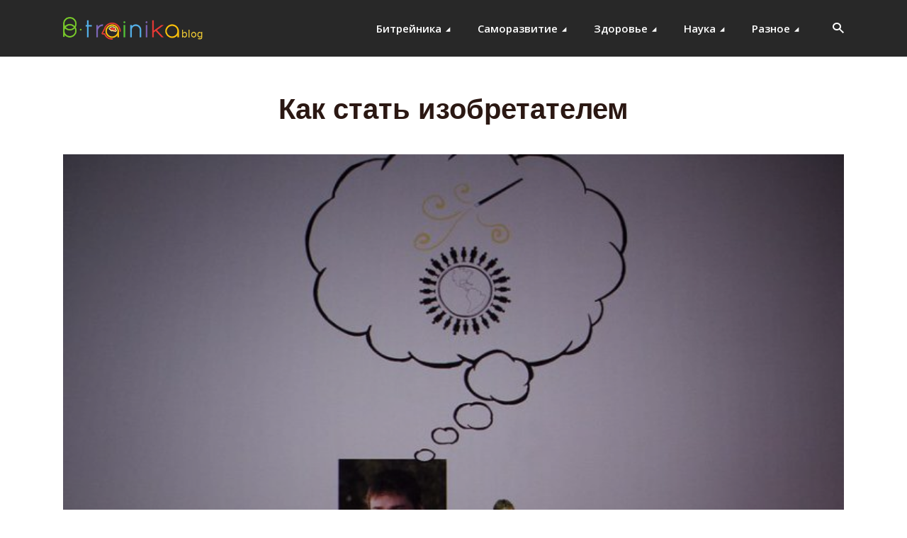

--- FILE ---
content_type: text/html; charset=UTF-8
request_url: https://b-trainika.com/blog/kak-stat-izobretatelem/
body_size: 21255
content:
<!DOCTYPE html>
<html lang="en-US" class="no-js no-svg">

<head>
	<meta charset="UTF-8">
	<meta http-equiv="x-ua-compatible" content="ie=edge">
	<meta name="viewport" content="width=device-width, initial-scale=1">
	<link rel="profile" href="https://gmpg.org/xfn/11" />
	<meta name='robots' content='index, follow, max-image-preview:large, max-snippet:-1, max-video-preview:-1' />

	<!-- This site is optimized with the Yoast SEO plugin v19.2 - https://yoast.com/wordpress/plugins/seo/ -->
	<title>Как стать изобретателем - Битрейника</title>
	<meta name="description" content="Как стать изобретателем? Несомненно, это возможно. Десять полезных советов, которые реально помогут Вам в этом" />
	<link rel="canonical" href="https://b-trainika.com/blog/kak-stat-izobretatelem/" />
	<meta property="og:locale" content="en_US" />
	<meta property="og:type" content="article" />
	<meta property="og:title" content="Как стать изобретателем - Битрейника" />
	<meta property="og:description" content="Как стать изобретателем? Несомненно, это возможно. Десять полезных советов, которые реально помогут Вам в этом" />
	<meta property="og:url" content="https://b-trainika.com/blog/kak-stat-izobretatelem/" />
	<meta property="og:site_name" content="Битрейника" />
	<meta property="article:published_time" content="2021-06-30T18:29:14+00:00" />
	<meta property="og:image" content="https://b-trainika.com/blog/wp-content/uploads/2021/06/kak-stat-izobretatelem-e1625077260724-1.jpg" />
	<meta property="og:image:width" content="730" />
	<meta property="og:image:height" content="487" />
	<meta property="og:image:type" content="image/jpeg" />
	<meta name="author" content="blogger" />
	<meta name="twitter:card" content="summary_large_image" />
	<meta name="twitter:label1" content="Written by" />
	<meta name="twitter:data1" content="blogger" />
	<script type="application/ld+json" class="yoast-schema-graph">{"@context":"https://schema.org","@graph":[{"@type":"WebSite","@id":"https://b-trainika.com/blog/#website","url":"https://b-trainika.com/blog/","name":"Битрейника","description":"Мозг - главный орган человека. В нем заключены все победы и поражения.  Мозг, как и тело, можно и нужно развивать.","potentialAction":[{"@type":"SearchAction","target":{"@type":"EntryPoint","urlTemplate":"https://b-trainika.com/blog/?s={search_term_string}"},"query-input":"required name=search_term_string"}],"inLanguage":"en-US"},{"@type":"ImageObject","inLanguage":"en-US","@id":"https://b-trainika.com/blog/kak-stat-izobretatelem/#primaryimage","url":"https://b-trainika.com/blog/wp-content/uploads/2021/06/kak-stat-izobretatelem-e1625077260724-1.jpg","contentUrl":"https://b-trainika.com/blog/wp-content/uploads/2021/06/kak-stat-izobretatelem-e1625077260724-1.jpg","width":730,"height":487,"caption":"Фото: TEDxNickelCity"},{"@type":"WebPage","@id":"https://b-trainika.com/blog/kak-stat-izobretatelem/#webpage","url":"https://b-trainika.com/blog/kak-stat-izobretatelem/","name":"Как стать изобретателем - Битрейника","isPartOf":{"@id":"https://b-trainika.com/blog/#website"},"primaryImageOfPage":{"@id":"https://b-trainika.com/blog/kak-stat-izobretatelem/#primaryimage"},"datePublished":"2021-06-30T18:29:14+00:00","dateModified":"2021-06-30T18:29:14+00:00","author":{"@id":"https://b-trainika.com/blog/#/schema/person/12259d9b2883c658c9960fe0af76679f"},"description":"Как стать изобретателем? Несомненно, это возможно. Десять полезных советов, которые реально помогут Вам в этом","breadcrumb":{"@id":"https://b-trainika.com/blog/kak-stat-izobretatelem/#breadcrumb"},"inLanguage":"en-US","potentialAction":[{"@type":"ReadAction","target":["https://b-trainika.com/blog/kak-stat-izobretatelem/"]}]},{"@type":"BreadcrumbList","@id":"https://b-trainika.com/blog/kak-stat-izobretatelem/#breadcrumb","itemListElement":[{"@type":"ListItem","position":1,"name":"Home","item":"https://b-trainika.com/blog/"},{"@type":"ListItem","position":2,"name":"Как стать изобретателем"}]},{"@type":"Person","@id":"https://b-trainika.com/blog/#/schema/person/12259d9b2883c658c9960fe0af76679f","name":"blogger","image":{"@type":"ImageObject","inLanguage":"en-US","@id":"https://b-trainika.com/blog/#/schema/person/image/","url":"https://secure.gravatar.com/avatar/209448c2771dfdf184c7d3fd68d06ec1?s=96&d=mm&r=g","contentUrl":"https://secure.gravatar.com/avatar/209448c2771dfdf184c7d3fd68d06ec1?s=96&d=mm&r=g","caption":"blogger"},"sameAs":["https://45.148.28.51/blog"],"url":"https://b-trainika.com/blog/author/blogger/"}]}</script>
	<!-- / Yoast SEO plugin. -->


<link rel='dns-prefetch' href='//fonts.googleapis.com' />
<link rel='dns-prefetch' href='//s.w.org' />
<link rel="alternate" type="application/rss+xml" title="Битрейника &raquo; Feed" href="https://b-trainika.com/blog/feed/" />
<link rel="alternate" type="application/rss+xml" title="Битрейника &raquo; Comments Feed" href="https://b-trainika.com/blog/comments/feed/" />
<link rel='stylesheet' id='wp-block-library-css'  href='https://b-trainika.com/blog/wp-includes/css/dist/block-library/style.min.css?ver=5.9.12' type='text/css' media='all' />
<style id='global-styles-inline-css' type='text/css'>
body{--wp--preset--color--black: #000000;--wp--preset--color--cyan-bluish-gray: #abb8c3;--wp--preset--color--white: #ffffff;--wp--preset--color--pale-pink: #f78da7;--wp--preset--color--vivid-red: #cf2e2e;--wp--preset--color--luminous-vivid-orange: #ff6900;--wp--preset--color--luminous-vivid-amber: #fcb900;--wp--preset--color--light-green-cyan: #7bdcb5;--wp--preset--color--vivid-green-cyan: #00d084;--wp--preset--color--pale-cyan-blue: #8ed1fc;--wp--preset--color--vivid-cyan-blue: #0693e3;--wp--preset--color--vivid-purple: #9b51e0;--wp--preset--color--megaphone-acc: #FF4F00;--wp--preset--color--megaphone-text: #2B1813;--wp--preset--color--megaphone-bg: #ffffff;--wp--preset--color--megaphone-bg-alt-1: #f2f2f2;--wp--preset--color--megaphone-bg-alt-2: #424850;--wp--preset--gradient--vivid-cyan-blue-to-vivid-purple: linear-gradient(135deg,rgba(6,147,227,1) 0%,rgb(155,81,224) 100%);--wp--preset--gradient--light-green-cyan-to-vivid-green-cyan: linear-gradient(135deg,rgb(122,220,180) 0%,rgb(0,208,130) 100%);--wp--preset--gradient--luminous-vivid-amber-to-luminous-vivid-orange: linear-gradient(135deg,rgba(252,185,0,1) 0%,rgba(255,105,0,1) 100%);--wp--preset--gradient--luminous-vivid-orange-to-vivid-red: linear-gradient(135deg,rgba(255,105,0,1) 0%,rgb(207,46,46) 100%);--wp--preset--gradient--very-light-gray-to-cyan-bluish-gray: linear-gradient(135deg,rgb(238,238,238) 0%,rgb(169,184,195) 100%);--wp--preset--gradient--cool-to-warm-spectrum: linear-gradient(135deg,rgb(74,234,220) 0%,rgb(151,120,209) 20%,rgb(207,42,186) 40%,rgb(238,44,130) 60%,rgb(251,105,98) 80%,rgb(254,248,76) 100%);--wp--preset--gradient--blush-light-purple: linear-gradient(135deg,rgb(255,206,236) 0%,rgb(152,150,240) 100%);--wp--preset--gradient--blush-bordeaux: linear-gradient(135deg,rgb(254,205,165) 0%,rgb(254,45,45) 50%,rgb(107,0,62) 100%);--wp--preset--gradient--luminous-dusk: linear-gradient(135deg,rgb(255,203,112) 0%,rgb(199,81,192) 50%,rgb(65,88,208) 100%);--wp--preset--gradient--pale-ocean: linear-gradient(135deg,rgb(255,245,203) 0%,rgb(182,227,212) 50%,rgb(51,167,181) 100%);--wp--preset--gradient--electric-grass: linear-gradient(135deg,rgb(202,248,128) 0%,rgb(113,206,126) 100%);--wp--preset--gradient--midnight: linear-gradient(135deg,rgb(2,3,129) 0%,rgb(40,116,252) 100%);--wp--preset--duotone--dark-grayscale: url('#wp-duotone-dark-grayscale');--wp--preset--duotone--grayscale: url('#wp-duotone-grayscale');--wp--preset--duotone--purple-yellow: url('#wp-duotone-purple-yellow');--wp--preset--duotone--blue-red: url('#wp-duotone-blue-red');--wp--preset--duotone--midnight: url('#wp-duotone-midnight');--wp--preset--duotone--magenta-yellow: url('#wp-duotone-magenta-yellow');--wp--preset--duotone--purple-green: url('#wp-duotone-purple-green');--wp--preset--duotone--blue-orange: url('#wp-duotone-blue-orange');--wp--preset--font-size--small: 13.6px;--wp--preset--font-size--medium: 20px;--wp--preset--font-size--large: 30.6px;--wp--preset--font-size--x-large: 42px;--wp--preset--font-size--normal: 17px;--wp--preset--font-size--huge: 40.8px;}.has-black-color{color: var(--wp--preset--color--black) !important;}.has-cyan-bluish-gray-color{color: var(--wp--preset--color--cyan-bluish-gray) !important;}.has-white-color{color: var(--wp--preset--color--white) !important;}.has-pale-pink-color{color: var(--wp--preset--color--pale-pink) !important;}.has-vivid-red-color{color: var(--wp--preset--color--vivid-red) !important;}.has-luminous-vivid-orange-color{color: var(--wp--preset--color--luminous-vivid-orange) !important;}.has-luminous-vivid-amber-color{color: var(--wp--preset--color--luminous-vivid-amber) !important;}.has-light-green-cyan-color{color: var(--wp--preset--color--light-green-cyan) !important;}.has-vivid-green-cyan-color{color: var(--wp--preset--color--vivid-green-cyan) !important;}.has-pale-cyan-blue-color{color: var(--wp--preset--color--pale-cyan-blue) !important;}.has-vivid-cyan-blue-color{color: var(--wp--preset--color--vivid-cyan-blue) !important;}.has-vivid-purple-color{color: var(--wp--preset--color--vivid-purple) !important;}.has-black-background-color{background-color: var(--wp--preset--color--black) !important;}.has-cyan-bluish-gray-background-color{background-color: var(--wp--preset--color--cyan-bluish-gray) !important;}.has-white-background-color{background-color: var(--wp--preset--color--white) !important;}.has-pale-pink-background-color{background-color: var(--wp--preset--color--pale-pink) !important;}.has-vivid-red-background-color{background-color: var(--wp--preset--color--vivid-red) !important;}.has-luminous-vivid-orange-background-color{background-color: var(--wp--preset--color--luminous-vivid-orange) !important;}.has-luminous-vivid-amber-background-color{background-color: var(--wp--preset--color--luminous-vivid-amber) !important;}.has-light-green-cyan-background-color{background-color: var(--wp--preset--color--light-green-cyan) !important;}.has-vivid-green-cyan-background-color{background-color: var(--wp--preset--color--vivid-green-cyan) !important;}.has-pale-cyan-blue-background-color{background-color: var(--wp--preset--color--pale-cyan-blue) !important;}.has-vivid-cyan-blue-background-color{background-color: var(--wp--preset--color--vivid-cyan-blue) !important;}.has-vivid-purple-background-color{background-color: var(--wp--preset--color--vivid-purple) !important;}.has-black-border-color{border-color: var(--wp--preset--color--black) !important;}.has-cyan-bluish-gray-border-color{border-color: var(--wp--preset--color--cyan-bluish-gray) !important;}.has-white-border-color{border-color: var(--wp--preset--color--white) !important;}.has-pale-pink-border-color{border-color: var(--wp--preset--color--pale-pink) !important;}.has-vivid-red-border-color{border-color: var(--wp--preset--color--vivid-red) !important;}.has-luminous-vivid-orange-border-color{border-color: var(--wp--preset--color--luminous-vivid-orange) !important;}.has-luminous-vivid-amber-border-color{border-color: var(--wp--preset--color--luminous-vivid-amber) !important;}.has-light-green-cyan-border-color{border-color: var(--wp--preset--color--light-green-cyan) !important;}.has-vivid-green-cyan-border-color{border-color: var(--wp--preset--color--vivid-green-cyan) !important;}.has-pale-cyan-blue-border-color{border-color: var(--wp--preset--color--pale-cyan-blue) !important;}.has-vivid-cyan-blue-border-color{border-color: var(--wp--preset--color--vivid-cyan-blue) !important;}.has-vivid-purple-border-color{border-color: var(--wp--preset--color--vivid-purple) !important;}.has-vivid-cyan-blue-to-vivid-purple-gradient-background{background: var(--wp--preset--gradient--vivid-cyan-blue-to-vivid-purple) !important;}.has-light-green-cyan-to-vivid-green-cyan-gradient-background{background: var(--wp--preset--gradient--light-green-cyan-to-vivid-green-cyan) !important;}.has-luminous-vivid-amber-to-luminous-vivid-orange-gradient-background{background: var(--wp--preset--gradient--luminous-vivid-amber-to-luminous-vivid-orange) !important;}.has-luminous-vivid-orange-to-vivid-red-gradient-background{background: var(--wp--preset--gradient--luminous-vivid-orange-to-vivid-red) !important;}.has-very-light-gray-to-cyan-bluish-gray-gradient-background{background: var(--wp--preset--gradient--very-light-gray-to-cyan-bluish-gray) !important;}.has-cool-to-warm-spectrum-gradient-background{background: var(--wp--preset--gradient--cool-to-warm-spectrum) !important;}.has-blush-light-purple-gradient-background{background: var(--wp--preset--gradient--blush-light-purple) !important;}.has-blush-bordeaux-gradient-background{background: var(--wp--preset--gradient--blush-bordeaux) !important;}.has-luminous-dusk-gradient-background{background: var(--wp--preset--gradient--luminous-dusk) !important;}.has-pale-ocean-gradient-background{background: var(--wp--preset--gradient--pale-ocean) !important;}.has-electric-grass-gradient-background{background: var(--wp--preset--gradient--electric-grass) !important;}.has-midnight-gradient-background{background: var(--wp--preset--gradient--midnight) !important;}.has-small-font-size{font-size: var(--wp--preset--font-size--small) !important;}.has-medium-font-size{font-size: var(--wp--preset--font-size--medium) !important;}.has-large-font-size{font-size: var(--wp--preset--font-size--large) !important;}.has-x-large-font-size{font-size: var(--wp--preset--font-size--x-large) !important;}
</style>
<link rel='stylesheet' id='megaphone-fonts-css'  href='https://fonts.googleapis.com/css?family=Open+Sans%3A400%2C600%7C-apple-system%2C+BlinkMacSystemFont%2C+Segoe+UI%2C+Roboto%2C+Oxygen-Sans%2C+Ubuntu%2C+Cantarell%2C+Helvetica+Neue%2C+sans-serif%3A700&#038;ver=1.2.1' type='text/css' media='all' />
<link rel='stylesheet' id='megaphone-main-css'  href='https://b-trainika.com/blog/wp-content/themes/megaphone/assets/css/min.css?ver=1.2.1' type='text/css' media='all' />
<style id='megaphone-main-inline-css' type='text/css'>
body,#cancel-comment-reply-link{color: #2B1813;background: #ffffff;}body,#cancel-comment-reply-link,.meks-ap{font-family: 'Open Sans', Arial, sans-serif;font-weight: 400;}h1,h2,h3,h4,h5,h6,.h1,.h2,.h3,.h4,.h5,.h6,.h7,.h8,.fn,p.has-drop-cap:not(:focus)::first-letter{font-family: '-apple-system, BlinkMacSystemFont, "Segoe UI", Roboto, Oxygen-Sans, Ubuntu, Cantarell, "Helvetica Neue", sans-serif', Arial, sans-serif;font-weight: 700;font-style: normal;}h1,h2,h3,h4,h5,h6,.h1,.h2,.h3,.h4,.h5,.h6,.has-large-font-size{color: #2B1813;}.entry-title a,.show-title a{color: #2B1813;}.meta-sponsored span{color: #FF4F00; }.megaphone-overlay .meta-sponsored span{color: #FFF; }body{font-size:1.6rem;}.megaphone-header{font-size:1.5rem;}h1, .h1{font-size:2.6rem;}h2, .h2,.has-large-font-size,.has-huge-font-size, .has-larger-font-size{font-size:2.4rem;}h3, .h3{font-size:2.2rem;}h4, .h4{font-size:2rem;}h5, .h5{font-size:1.8rem;}h6, .h6,.megaphone-show .megaphone-shows-list-small .entry-title {font-size:1.6rem;}.megaphone-items .megaphone-shows-list-medium .entry-title{font-size:1.8rem;}.h7{font-size: 2rem;}.h8,.section-content .megaphone-menu-subscribe .header-el-label{font-size: 1.6rem;}.section-title{font-size: 2rem;}.h0{font-size:3rem;}.author-header .text-small,.text-small {font-size: 1.2rem;}.widget-title,.author-header .h8,.mks_author_widget h3{font-size:1.8rem; }.archive-label{font-size: 1.6rem;}.entry-content .meks_ess_share_label h5{font-size:1.4rem; }.widget{font-size:1.5rem;}.header-mobile>.container{height: 60px;}.megaphone-player-paceholder-big .megaphone-placeholder-title,.megaphone-player-paceholder-medium .megaphone-placeholder-title{font-size: 1.8rem;}.megaphone-placeholder-label{color: #2B1813;}.megaphone-button,input[type="submit"],input[type="button"],button[type="submit"],.megaphone-pagination a,ul.page-numbers a,.meks-instagram-follow-link .meks-widget-cta,.mks_autor_link_wrap a,.mks_read_more a,.paginated-post-wrapper a,.entry-content .megaphone-button,.megaphone-pagination a, .page-numbers.current{font-size: 1.2rem;}.header-sticky-main > .container{height: 60px;}.megaphone-menu-action .mf{font-size:2.4rem;}@media (min-width: 374px){ }@media (min-width: 600px){ .header-mobile>.container{height: 80px;}body.megaphone-header-indent .megaphone-header + .megaphone-section{margin-top: -80px;}body.megaphone-header-indent .megaphone-header + .megaphone-section .overlay-container{padding-top: 50px;}.header-sticky-main > .container{height: 70px;}.megaphone-placeholder-label{color: #FF4F00; }.megaphone-button,input[type="submit"],input[type="button"],button[type="submit"],.megaphone-pagination a,ul.page-numbers a,.meks-instagram-follow-link .meks-widget-cta,.mks_autor_link_wrap a,.mks_read_more a,.paginated-post-wrapper a,.entry-content .megaphone-button,.megaphone-pagination a, .page-numbers.current{font-size: 1.3rem;}.widget-title,.author-header .h8,.mks_author_widget h3{font-size:2.0rem; }.archive-label{font-size: 1.6rem;}}@media (max-width: 374px){.megaphone-overlay .h1,.megaphone-overlay .h2,.megaphone-overlay .h3,.megaphone-overlay .h4,.megaphone-overlay .h5{font-size: 2.2rem;}}@media (max-width: 600px){ .megaphone-layout-c .h4,.megaphone-layout-d .h5,.megaphone-layout-e .h4{font-size: 2.2rem;}.megaphone-layout-f .h4{font-size:1.6rem;}}@media (min-width: 600px) and (max-width: 900px){ .h0{font-size:4.6rem;}h1, .h1{font-size:4rem;}h2, .h2{font-size:3.2rem;}h3, .h3{font-size:2.8rem;}h4, .h4,.wp-block-cover .wp-block-cover-image-text,.wp-block-cover .wp-block-cover-text,.wp-block-cover h2,.wp-block-cover-image .wp-block-cover-image-text,.wp-block-cover-image .wp-block-cover-text,.wp-block-cover-image h2{font-size:2.4rem;}h5, .h5{font-size:2rem;}h6, .h6,.megaphone-show .megaphone-shows-list-small .entry-title{font-size:1.8rem;}.section-title {font-size:2.8rem;}.megaphone-site-branding .site-title.logo-img-none{font-size: 3rem;}.megaphone-layout-c .h4,.megaphone-layout-d .h5,.megaphone-layout-e .h4{ font-size: 2.8rem;}.megaphone-layout-f .h4{font-size:2.4rem;}}@media (min-width: 900px){ body{font-size:1.7rem;}.h0{font-size:5.0rem;} h1, .h1{font-size:5.8rem;}h2, .h2{font-size:4.0rem;}h3, .h3{font-size:3.3rem;}h4, .h4{font-size:3.0rem;}h5, .h5,.header-sticky-main .h4{font-size:2.4rem;}h6, .h6,.megaphone-show .megaphone-shows-list-medium .entry-title{font-size: 2.2rem;}.section-title{font-size:2.6rem;}.paragraph-small,.text-small {font-size:1.5rem;}.megaphone-shows-list-small .entry-title{font-size: 1.6rem;}.megaphone-shows-list-medium .entry-title{font-size: 2rem;}.header-sticky-main > .container{height: 80px;}.megaphone-show .megaphone-shows-list-small .entry-title{font-size:1.8rem;}.megaphone-show-d.megaphone-show .megaphone-shows-list-small .entry-title{font-size:1.6rem;}body.megaphone-header-indent .megaphone-header + .megaphone-section{margin-top: -100px;}body.megaphone-header-indent .megaphone-header + .megaphone-section .overlay-container{padding-top: 50px;}}@media (max-width: 599px){ .megaphone-layout-a .entry-content,.megaphone-layout-b .entry-content,.megaphone-layout-c .entry-content,.megaphone-layout-e .entry-content{font-size:1.5rem;}}.megaphone-header{font-family: 'Open Sans', Arial, sans-serif;font-weight: 600;}.header-top{background-color: #f2f2f2;color: #2B1813;font-size: 1.4rem;}.header-top .sub-menu{background-color: #f2f2f2;}.header-top a{color: #2B1813;}.header-top li:hover > a{color: #FF4F00;}.header-top .container {height: 50px;}.megaphone-menu-action .search-form button[type=submit],.widget_search button[type=submit] {background: 0 0;border: none;color: #2B1813; }.megaphone-menu-action .search-form button[type=submit]:hover{border: none; color: #FF4F00; }.widget_search button[type=submit]:hover{color: #FF4F00; }.header-middle,.header-middle .sub-menu{background-color: #282828;}.megaphone-header ul.megaphone-menu .megaphone-mega-menu .megaphone-menu-posts>li a{color: #ffffff;}.megaphone-header ul.megaphone-menu .megaphone-mega-menu .megaphone-menu-posts>li a:hover{color: #ff4f00;}.header-middle,.header-middle a,.header-mobile .megaphone-menu-action a,.header-middle ul.megaphone-menu .megaphone-mega-menu .menu-item-has-children:hover > a{color: #ffffff;}.header-middle a:hover,.header-mobile .megaphone-menu-action a:hover,.megaphone-modal-close:hover{color: #ff4f00;}.header-middle li:hover > a,.header-middle .current-menu-item > a,.header-middle .current-menu-parent > a {color: #ff4f00;}.header-middle > .container {height: 100px;}.header-middle .megaphone-menu-donate li a,.header-middle .megaphone-menu-donate .empty-list a{border-color: #ffffff;}.header-middle .megaphone-menu-donate li a:hover,.header-middle .megaphone-menu-donate .empty-list a:hover,.megaphone-header-indent .header-middle .megaphone-menu-donate li a:hover{border-color: #ff4f00; color: #ff4f00;}.header-bottom,.header-bottom .sub-menu{background-color: #f6f6f6;}.header-bottom,.header-bottom a{color: #2B1813; }.header-bottom li:hover > a,.header-bottom .current-menu-item > a,.header-bottom .current-menu-parent > a{color: #ff4f00; }.header-bottom > .container{height: 60px;}.header-bottom .megaphone-menu-donate li a,.header-bottom .megaphone-menu-donate .empty-list a{border-color: #2B1813;}.header-bottom .megaphone-menu-donate li a:hover,.header-bottom .megaphone-menu-donate .empty-list a:hover{border-color: #ff4f00; color: #ff4f00;}.header-sticky,.header-sticky .sub-menu{background-color: #282828;}.header-sticky,.header-sticky a{color: #ffffff; }.header-sticky li:hover > a,.header-sticky .current-menu-item > a,.header-sticky .current-menu-parent > a{color: #ff4f00; }.header-sticky .megaphone-menu-donate li a,.header-sticky .megaphone-menu-donate .empty-list a{border-color: #ffffff;}.header-sticky .megaphone-menu-donate li a:hover,.header-sticky .megaphone-menu-donate .empty-list a:hover{border-color: #ff4f00; color: #ff4f00;}.widget .current-menu-item > a,.widget .current-menu-parent > a{color: #FF4F00;}@media (min-width: 900px) and (max-width: 1050px){.header-middle > .container {height: 100px;}.header-bottom > .container,.header-bottom-slots {height: 50px;}}a,.placeholder-slot-r .entry-episode{color: #FF4F00;}.megaphone-archive-no-image .overlay-container .archive-label,.archive-label{color: #2B1813;}.entry-content a{color: #2B1813;border-color: #FF4F00;}.entry-content a:hover,.entry-summary > span{color: #FF4F00;}.megaphone-hidden-content{max-height: 700px;}.megaphone-menu-donate li a,.megaphone-menu-donate .empty-list a{border-color: #2B1813;}.megaphone-menu-donate li a:hover,.megaphone-menu-donate .empty-list a:hover{border-color: #FF4F00; color: #FF4F00;}.overlay-container .archive-label{color: #FFF;}.megaphone-bg-alt-1{background-color: #f2f2f2;}.megaphone-bg-alt-2 {background-color: #424850}.megaphone-modal{background:#FFF;}.megaphone-overlay-fallback{background-color: #2B1813; }.megaphone-modal .megaphone-menu-social li a:hover, .meks_ess a:hover {background: #2B1813;}.megaphone-button,input[type="submit"],input[type="button"],button[type="submit"],.megaphone-pagination a,ul.page-numbers a,.meks-instagram-follow-link .meks-widget-cta,.widget .mks_autor_link_wrap a,.widget .mks_read_more a,.paginated-post-wrapper a,.entry-content .megaphone-button,#cancel-comment-reply-link,.comment-reply-link,.megaphone-buttons .megaphone-menu-subscribe a,.megaphone-menu-donate a,.entry-category a,.entry-category .meta-item,.episode-item,.header-el-label,.megaphone-link-special,.entry-episode,.link-uppercase,.archive-label,.wp-block-button .wp-block-button__link,.placeholder-slot-r .megaphone-placeholder-title{font-family: 'Open Sans', Arial, sans-serif;font-weight: 600; }.megaphone-button,input[type="submit"],input[type="button"],button[type="submit"],.megaphone-pagination a,ul.page-numbers a,.meks-instagram-follow-link .meks-widget-cta,.widget .mks_autor_link_wrap a,.widget .mks_read_more a,.paginated-post-wrapper a,.entry-content .megaphone-button,#cancel-comment-reply-link,.comment-reply-link{background: #FF4F00;color: #fff;}.megaphone-button:hover,input[type="submit"]:hover,input[type="button"]:hover,button[type="submit"]:hover,.megaphone-pagination a:hover,.meks-instagram-follow-link .meks-widget-cta:hover,.widget .mks_autor_link_wrap a:hover,.widget .mks_read_more a:hover,.paginated-post-wrapper a:hover,.entry-content .megaphone-button:hover,ul.page-numbers a:hover {background: #2B1813;color: #fff;}.megaphone-button-hollow:hover,.comment-reply-link:hover,.megaphone-button-circle:hover,#cancel-comment-reply-link:hover,button.megaphone-button-hollow:hover,.megaphone-modal.search-alt button[type=submit]:hover,.search-alt button[type="submit"]:hover{background: 0 0;border-color: #FF4F00;color: #FF4F00;}.megaphone-button-circle{border: 1px solid #2B1813;color: #2B1813;}.megaphone-button-hollow,.comment-reply-link,#cancel-comment-reply-link,button.megaphone-button-hollow,.megaphone-modal.search-alt button[type=submit],.search-alt button[type="submit"]{background: transparent;border: 1px solid #2B1813;color: #2B1813;}.megaphone-buttons .megaphone-menu-subscribe li a{color: #2B1813;}.megaphone-buttons .megaphone-menu-subscribe li a:hover{color: #FF4F00;}.megaphone-overlay .megaphone-button{background: #FFF;color: #333;border: none;}.megaphone-overlay .megaphone-button-hollow,.megaphone-subscribe-indented .megaphone-buttons .megaphone-menu-subscribe a{background: transparent;color: #FFF;}.megaphone-overlay .megaphone-button:hover{color: #FFF;background: #FF4F00;}.megaphone-overlay .entry-category a:hover,.megaphone-placeholder-title a:hover{color: #FF4F00; }.megaphone-show-more:before{background: -webkit-gradient(linear,left top,left bottom,from(rgba(255,255,255,0)),to(#ffffff));background: linear-gradient(to bottom,rgba(255,255,255,0) 0,#ffffff 100%);}.section-title + a,.section-subnav a,.megaphone-link-special,.section-title + a:before{color: #2B1813;}.section-title + a:hover,.megaphone-link-special:hover{color: #FF4F00; }.section-title:before{background: #FF4F00;}.section-title-gray:before{background: rgba(43,24,19,0.07); }.entry-category a,.entry-meta a:hover,.megaphone-show-header .entry-episode,.entry-title a:hover,.show-title a:hover,.author-header a:hover,.author-header a:hover,.fn a:hover,.section-subnav a:hover,.entry-tags a:hover,.tagcloud a:hover,.megaphone-show .shows-title a:hover,.megaphone-overlay .megaphone-breadcrumbs a:hover,.megaphone-breadcrumbs a{color: #FF4F00;}.entry-category a:hover,.megaphone-show .shows-title a,.megaphone-breadcrumbs a:hover,.megaphone-sidebar-branding a{color: #2B1813;}.entry-tags a,.tagcloud a{background: #F3F3F3;color: #2B1813;}.tagcloud a {background: rgba(43,24,19,0.07); }.entry-category a:before{color: rgba(43,24,19,0.5);}.entry-meta .meta-item,.comment-metadata a,.entry-category .meta-item,.megaphone-breadcrumbs{color: rgba(43,24,19,0.5);}.entry-meta .meta-item::before,.entry-category a:before, .entry-category .meta-sponsored + .meta-item:before,.megaphone-show-header .meta-sponsored + .entry-episode:before{color: rgba(43,24,19,0.5);}.megaphone-overlay .entry-meta .meta-item::before,.megaphone-overlay .entry-category a:before, .megaphone-overlay .entry-category .meta-sponsored + .meta-item:before,.megaphone-overlay .megaphone-show-header .meta-sponsored + .entry-episode:before{color: rgba(255,255,255,0.5);}.entry-meta a,.author-header a,.author-header a,.fn a{color: #2B1813; }.entry-media .entry-episode,.episode-item{color: #FFF;}.megaphone-triangle{border-color: transparent transparent #FF4F00 transparent;}.megaphone-triangle-after{border-color: #FF4F00 transparent transparent transparent;}.megaphone-triangle:before{background-color: #FF4F00; }.double-bounce1, .double-bounce2{background-color: #FF4F00;}.megaphone-pagination .page-numbers.current,.paginated-post-wrapper .current,ul.page-numbers .current{background-color: rgba(43,24,19,0.1); color: #2B1813;}.megaphone-button.disabled,.megaphone-button.disabled:hover{background-color: rgba(43,24,19,0.1); color: #2B1813;pointer-events: none;}.megaphone-ellipsis div{background-color: #FF4F00; }.megaphone-no-image .entry-media{background-color: rgba(43,24,19,0.1); }.megaphone-show-episode-number{background-color: #ffffff; color: #2B1813;}.megaphone-show-episode-number strong{color: #FF4F00;}.megaphone-show .entry-media{background-color: #FF4F00; }.player-paceholder .megaphone-placeholder-title{color: #2B1813; }.wa-layout-3 .player-paceholder .megaphone-button-play,.wa-layout-3 .player-paceholder .megaphone-placeholder-title a,.single-layout-5 .player-paceholder .megaphone-button-play,.single-layout-5 .player-paceholder .megaphone-placeholder-title{color: #2B1813;}.player-paceholder .megaphone-button-play,.player-paceholder .megaphone-placeholder-title a{color: #2B1813; }.megaphone-button-play:hover,.player-paceholder .megaphone-placeholder-title a:hover,.wa-layout-3 .player-paceholder.player-paceholder-medium a:hover{color: #FF4F00;}.megaphone-play-current:hover a,.megaphone-play-current:hover .megaphone-placeholder-title,.megaphone-play-current:hover .megaphone-button-play-medium{color: #FF4F00;}.megaphone-shows-list .megaphone-button-play{color: #2B1813;}.megaphone-shows-list .megaphone-button-play:hover{color: #FF4F00;}body .meks-ap,body .meks-ap-player,body .meks-ap-player iframe {height: 120px; }body .meks-ap-collapsed,.megaphone-player-hidden .meks-ap{bottom: -120px; }.meks-ap-slot-l{background-color: #FF4F00;color:#fff; }.meks-ap-title{color:#fff; }.megaphone-player-action .megaphone-menu-subscribe a{color: #2B1813;}.meks-ap-player .mejs-volume-current{background-color: #FF4F00; }.meks-ap-player .mejs-volume-handle{background: 0 0;}.meks-ap-toggle.meks-ap-bg{background-color: rgba(43,24,19,0.5);}.meks-ap-player .mejs__speed-selected, .meks-ap-player .mejs-speed-selected,.meks-ap .mejs-speed-selector-label:hover,.megaphone-player-action .megaphone-menu-subscribe a:hover,.megaphone-player-action .megaphone-share-wrapper .meks_ess a:hover{color: #FF4F00;}.megaphone-player-action .mejs-button:hover > button{color: #2B1813;}.widget-inside,.widget-inside.megaphone-bg-alt-1{background-color: #f2f2f2;color: #2B1813; }.widget a{color: #2B1813;}.widget li{color: rgba(43,24,19,0.5); }.widget a:hover{color: #FF4F00;}.widget-inside.megaphone-bg-alt-2{background-color: #424850;color: #fff; }.widget-inside.megaphone-bg-alt-2 p,.widget-inside.megaphone-bg-alt-2 .widget-title,.widget-inside.megaphone-bg-alt-2 a{color: #fff;}.megaphone-bg-alt-2 .widget-inside.megaphone-bg-alt-2 p,.megaphone-bg-alt-2 .widget-inside.megaphone-bg-alt-2 .widget-title,.megaphone-bg-alt-2 .widget-inside.megaphone-bg-alt-2 a {color: #fff; }.megaphone-bg-alt-1 .widget-inside.megaphone-bg-alt-1:after{background-color: rgba(43,24,19,0.05); }.megaphone-bg-alt-2 .widget-inside.megaphone-bg-alt-2:after{background-color: rgba(255,255,255,0.05);}.megaphone-bg-alt-2 input[type="text"], .megaphone-bg-alt-2 input[type="email"], .megaphone-bg-alt-2 input[type="url"], .megaphone-bg-alt-2 input[type="password"], .megaphone-bg-alt-2 input[type="search"], .megaphone-bg-alt-2 input[type="number"], .megaphone-bg-alt-2 select, .megaphone-bg-alt-2 textarea{border-color:rgba(255,255,255,0.2);}ul.mks_social_widget_ul li a:hover{background-color: #2B1813;}.widget_calendar #today a{color: #fff;}.widget_calendar #today a{}.rssSummary,.widget-title .rsswidget{color: #120E0D;}.widget .count,.wp-block-archives .count,.wp-block-categories .count{background-color: #FF4F00;color: #fff; }.widget_categories ul li a,.widget_archive ul li a{color: #2B1813; }.widget_categories ul li a:hover,.widget_archive ul li a:hover{color: #FF4F00; }.megaphone-duotone-overlay .entry-media::before{background-color: #FF4F00;}.section-content.alignfull + .megaphone-bg-alt-1{box-shadow: -526px 0 0 #f2f2f2, -1052px 0 0 #f2f2f2,526px 0 0 #f2f2f2, 1052px 0 0 #f2f2f2; }input[type="text"],input[type="email"],input[type="url"],input[type="password"],input[type="search"],input[type="number"],input[type="tel"],input[type="range"],input[type="date"],input[type="month"],input[type="week"],input[type="time"],input[type="datetime"],input[type="datetime-local"],input[type="color"],select,textarea{border: 1px solid rgba(43,24,19,0.1);}.megaphone-footer .container + .container .megaphone-copyright {border-top: 1px solid rgba(255,255,255,0.1);}.megaphone-goto-top,.megaphone-goto-top:hover{background-color: #2B1813; color: #ffffff; }.megaphone-header .site-title a{ text-transform: none;}.site-description{ text-transform: none;}.megaphone-header li a{ text-transform: none;}.megaphone-header .header-top, .megaphone-header .header-top li a{ text-transform: none;}.widget-title, .megaphone-footer .widget-title{ text-transform: none;}.section-title{ text-transform: none;}.entry-title, .meks-ap-title{ text-transform: none;}h1, h2, h3, h4, h5, h6, .fn, .h7, .h8{ text-transform: none;}.megaphone-menu-donate li a,.megaphone-buttons .megaphone-menu-subscribe li a,.megaphone-button, input[type="submit"], input[type="button"], button[type="submit"], .megaphone-pagination a, ul.page-numbers a, ul.page-numbers .current, .comment-reply-link, #cancel-comment-reply-link, .meks-instagram-follow-link .meks-widget-cta, .mks_autor_link_wrap a, .mks_read_more a, .paginated-post-wrapper a, .entry-content .megaphone-button, .megaphone-subscribe .empty-list a, .megaphone-menu-donate .empty-list a, .link-uppercase, .megaphone-link-special, .entry-tags a, .entry-category a, .entry-category .meta-item,.megaphone-buttons .megaphone-menu-subscribe .header-el-label,.placeholder-slot-r .megaphone-placeholder-title{text-transform: uppercase;}@media(min-width: 900px){.has-small-font-size{ font-size: 1.4rem;}.has-normal-font-size{ font-size: 1.7rem;}.has-large-font-size{ font-size: 3.1rem;}.has-huge-font-size{ font-size: 4.1rem;}}.has-megaphone-acc-background-color{ background-color: #FF4F00;}.has-megaphone-acc-color{ color: #FF4F00;}.has-megaphone-text-background-color{ background-color: #2B1813;}.has-megaphone-text-color{ color: #2B1813;}.has-megaphone-bg-background-color{ background-color: #ffffff;}.has-megaphone-bg-color{ color: #ffffff;}.has-megaphone-bg-alt-1-background-color{ background-color: #f2f2f2;}.has-megaphone-bg-alt-1-color{ color: #f2f2f2;}.has-megaphone-bg-alt-2-background-color{ background-color: #424850;}.has-megaphone-bg-alt-2-color{ color: #424850;}.megaphone-footer{background-color: #42484F;color: #FFF;font-size: 1.6rem;}.megaphone-footer a{color: #FFF;}.megaphone-footer a:hover{color: #FF4F00;}.megaphone-footer .widget-title{color: #FFF;}.megaphone-footer .tagcloud a {background: rgba(255,255,255,0.2);color: #FFF;}.megaphone-footer-widgets + .megaphone-copyright{border-top: 1px solid rgba(255,255,255,0.1);}.megaphone-bg-alt-1 + .megaphone-bg-alt-1 .megaphone-section-separator{border-top: 1px solid rgba(43,24,19,0.1);}.megaphone-footer .widget .count,.megaphone-footer .widget_categories li a,.megaphone-footer .widget_archive li a,.megaphone-footer .widget .megaphone-accordion-nav,.megaphone-footer table,.megaphone-footer .widget-title .rsswidget,.megaphone-footer .widget li{color: #FFF;}.megaphone-footer select{color: #42484F;}.footer-divider{border-top: 1px solid rgba(255,255,255,0.1);}.megaphone-footer .rssSummary,.megaphone-footer .widget p{color: #FFF;}.megaphone-empty-message{background-color: rgba(43,24,19,0.1); }.megaphone-footer input[type="text"], .megaphone-footer input[type="email"], .megaphone-footer input[type="url"], .megaphone-footer input[type="password"], .megaphone-footer input[type="search"], .megaphone-footer input[type="number"], .megaphone-footer input[type="tel"], .megaphone-footer input[type="range"], .megaphone-footer input[type="date"], .megaphone-footer input[type="month"], .megaphone-footer input[type="week"],.megaphone-footer input[type="time"], .megaphone-footer input[type="datetime"], .megaphone-footer input[type="datetime-local"], .megaphone-footer input[type="color"], .megaphone-footer textarea{border-color: rgba(255,255,255,0.8);}.megaphone-footer .megaphone-button-hollow, .megaphone-footer .megaphone-subscribe-menu li a, .megaphone-footer .megaphone-modal.search-alt button[type=submit], .megaphone-footer .search-alt button[type="submit"]{border-color: rgba(255,255,255,0.8);color: #FFF; }.megaphone-footer .megaphone-button-hollow:hover, .megaphone-footer .megaphone-subscribe-menu li a:hover, .megaphone-footer .megaphone-modal.search-alt button[type=submit]:hover, .megaphone-footer .search-alt button[type="submit"]:hover{border-color: rgba(255,79,0,0.8);color: #FF4F00; }.megaphone-footer .megaphone-button:hover, .megaphone-footer input[type="submit"]:hover, .megaphone-footer input[type="button"]:hover, .megaphone-footer button[type="submit"]:hover, .megaphone-footer .meks-instagram-follow-link .meks-widget-cta:hover, .megaphone-footer .widget .mks_autor_link_wrap a:hover, .megaphone-footer .widget .mks_read_more a:hover,.megaphone-footer ul.mks_social_widget_ul li a:hover{background-color: #FFF;color: #42484F;}.megaphone-footer ul.mks_social_widget_ul li a:hover:before{color: #42484F;}.megaphone-footer .widget li,.megaphone-footer .rss-date{color: rgba(255,255,255,0.5); }.megaphone-footer .tagcloud a:hover{color: #FF4F00;}tr {border-bottom: 1px solid rgba(43,24,19,0.1);}.wp-block-table.is-style-stripes tr:nth-child(odd){background-color: rgba(43,24,19,0.1);}.wp-block-button .wp-block-button__link{background-color: #FF4F00; color: #ffffff;}.wp-block-button .wp-block-button__link:hover{background-color: #2B1813;color: #ffffff;}body .wp-block-button .wp-block-button__link.has-background:hover{background-color: #2B1813 !important;color: #ffffff; }.wp-block-button.is-style-outline .wp-block-button__link{border: 1px solid #2B1813;color: #2B1813;}.wp-block-button.is-style-outline .wp-block-button__link:hover{border: 1px solid #FF4F00; color: #FF4F00; background: 0 0; }.is-style-outline .wp-block-button__link {background: 0 0;color:#FF4F00;border: 2px solid currentcolor;}.wp-block-quote:before{background-color: rgba(43,24,19,0.07);}.wp-block-pullquote:not(.is-style-solid-color){color: #2B1813;border-color: #FF4F00;}.wp-block-pullquote{background-color: #FF4F00;color: #ffffff; }.megaphone-sidebar-none .wp-block-pullquote.alignfull.is-style-solid-color{box-shadow: -526px 0 0 #FF4F00, -1052px 0 0 #FF4F00,526px 0 0 #FF4F00, 1052px 0 0 #FF4F00; }.entry-content > pre,.entry-content > code,.entry-content > p code,.comment-content > pre,.comment-content > code,.comment-content > p code{background-color: rgba(43,24,19,0.05);font-size: 1.4rem;}.wp-block-separator{background-color: rgba(43,24,19,0.05);}.wp-block-tag-cloud a{background-color: #f2f2f2;color: #2B1813;}.wp-block-rss__item-author, .wp-block-rss__item-publish-date{color: #2B1813; }.wp-block-calendar tfoot a{color: #2B1813; }.wp-block-latest-comments__comment-meta,.wp-block-latest-posts__post-date{color: rgba(43,24,19,0.5); }.megaphone-header-indent .megaphone-header + .megaphone-section{margin-top: -60px;}.megaphone-header-indent .megaphone-header + .megaphone-section .overlay-container{padding-top: 40px;}.megaphone-header-indent .header-middle, .megaphone-header-indent .header-middle nav > ul > li > a, .megaphone-header-indent .header-mobile .megaphone-menu-action a,.megaphone-header-indent .header-middle .megaphone-menu-action a,.megaphone-header-indent .header-middle .megaphone-menu-social a,.megaphone-header-indent .header-middle .megaphone-menu-subscribe a,.megaphone-header-indent .header-middle .list-reset a,.megaphone-header-indent .header-middle .site-title a{color: #FFF;}.megaphone-header-indent .header-middle .megaphone-menu-donate li a, .megaphone-header-indent .header-middle .megaphone-menu-donate .empty-list a,.megaphone-header-indent .header-middle .megaphone-search li .search-alt input[type=text],.megaphone-header-indent .header-mobile .megaphone-menu-action a{color: #FFF;border-color: #FFF;}.megaphone-header-indent .header-middle nav > ul > li:hover > a,.megaphone-header-indent .header-middle .site-title a:hover{color: #ff4f00; }.megaphone-menu-action .search-form button[type=submit]{color: #FFF;}.megaphone-show{background-color: #ffffff; }.separator-before:before{background-color: #2B1813;}.megaphone-overlay .separator-before:before{background-color:#FFF;}.megaphone-content-post{max-width: 652px;}.megaphone-content-episode{max-width: 652px;}.megaphone-content-page{max-width: 556px;}@media (min-width: 1102px){ .megaphone-content-post{max-width: 672px;}.megaphone-content-episode{max-width: 672px;}.megaphone-content-page{max-width: 576px;}}@media(min-width: 600px){.size-megaphone-fa-1{ height: 450px !important;}.size-megaphone-single-blog-3{ height: 540px !important;}.size-megaphone-single-blog-4{ height: 540px !important;}.size-megaphone-single-podcast-3{ height: 540px !important;}.size-megaphone-single-podcast-4{ height: 540px !important;}.size-megaphone-page-3{ height: 360px !important;}.size-megaphone-page-4{ height: 360px !important;}.size-megaphone-wa-1{ height: 630px !important;}.size-megaphone-wa-2{ height: 630px !important;}.size-megaphone-archive-category{ height: 360px !important;}.size-megaphone-archive-show{ height: 450px !important;}}@media(min-width: 900px){.megaphone-a .entry-media, .size-megaphone-a{ height: 473px !important;}.megaphone-b .entry-media, .size-megaphone-b{ height: 539px !important;}.megaphone-c .entry-media, .size-megaphone-c{ height: 296px !important;}.megaphone-d .entry-media, .size-megaphone-d{ height: 251px !important;}.megaphone-e .entry-media, .size-megaphone-e{ height: 296px !important;}.megaphone-f .entry-media, .size-megaphone-f{ height: 270px !important;}.megaphone-a-episode .entry-media, .size-megaphone-a-episode{ height: 473px !important;}.megaphone-b-episode .entry-media, .size-megaphone-b-episode{ height: 479px !important;}.megaphone-c-episode .entry-media, .size-megaphone-c-episode{ height: 296px !important;}.megaphone-d-episode .entry-media, .size-megaphone-d-episode{ height: 251px !important;}.megaphone-e-episode .entry-media, .size-megaphone-e-episode{ height: 296px !important;}.megaphone-f-episode .entry-media, .size-megaphone-f-episode{ height: 270px !important;}.megaphone-fa-1 .entry-media, .size-megaphone-fa-1{ height: 500px !important;}.megaphone-fa-2 .entry-media, .size-megaphone-fa-2{ height: 473px !important;}.megaphone-single-blog-1 .entry-media, .size-megaphone-single-blog-1{ height: 473px !important;}.megaphone-single-blog-2 .entry-media, .size-megaphone-single-blog-2{ height: 473px !important;}.megaphone-single-blog-3 .entry-media, .size-megaphone-single-blog-3{ height: 600px !important;}.megaphone-single-blog-4 .entry-media, .size-megaphone-single-blog-4{ height: 600px !important;}.megaphone-single-blog-5 .entry-media, .size-megaphone-single-blog-5{ height: 526px !important;}.megaphone-single-podcast-1 .entry-media, .size-megaphone-single-podcast-1{ height: 473px !important;}.megaphone-single-podcast-2 .entry-media, .size-megaphone-single-podcast-2{ height: 473px !important;}.megaphone-single-podcast-3 .entry-media, .size-megaphone-single-podcast-3{ height: 600px !important;}.megaphone-single-podcast-4 .entry-media, .size-megaphone-single-podcast-4{ height: 600px !important;}.megaphone-single-podcast-5 .entry-media, .size-megaphone-single-podcast-5{ height: 526px !important;}.megaphone-page-1 .entry-media, .size-megaphone-page-1{ height: 473px !important;}.megaphone-page-2 .entry-media, .size-megaphone-page-2{ height: 473px !important;}.megaphone-page-3 .entry-media, .size-megaphone-page-3{ height: 400px !important;}.megaphone-page-4 .entry-media, .size-megaphone-page-4{ height: 400px !important;}.megaphone-wa-1 .entry-media, .size-megaphone-wa-1{ height: 700px !important;}.megaphone-wa-2 .entry-media, .size-megaphone-wa-2{ height: 700px !important;}.megaphone-wa-3 .entry-media, .size-megaphone-wa-3{ height: 526px !important;}.megaphone-show .entry-media, .size-megaphone-show{ height: 223px !important;}.megaphone-archive-category .entry-media, .size-megaphone-archive-category{ height: 400px !important;}.megaphone-archive-show .entry-media, .size-megaphone-archive-show{ height: 500px !important;}}
</style>
<link rel='stylesheet' id='meks-social-widget-css'  href='https://b-trainika.com/blog/wp-content/plugins/meks-smart-social-widget/css/style.css?ver=1.6.5' type='text/css' media='all' />
<link rel='stylesheet' id='meks_ess-main-css'  href='https://b-trainika.com/blog/wp-content/plugins/meks-easy-social-share/assets/css/main.css?ver=1.3' type='text/css' media='all' />
<link rel="https://api.w.org/" href="https://b-trainika.com/blog/wp-json/" /><link rel="alternate" type="application/json" href="https://b-trainika.com/blog/wp-json/wp/v2/posts/4546" /><link rel="EditURI" type="application/rsd+xml" title="RSD" href="https://b-trainika.com/blog/xmlrpc.php?rsd" />
<link rel="wlwmanifest" type="application/wlwmanifest+xml" href="https://b-trainika.com/blog/wp-includes/wlwmanifest.xml" /> 
<meta name="generator" content="WordPress 5.9.12" />
<link rel='shortlink' href='https://b-trainika.com/blog/?p=4546' />
		<script>
			document.documentElement.className = document.documentElement.className.replace( 'no-js', 'js' );
		</script>
				<style>
			.no-js img.lazyload { display: none; }
			figure.wp-block-image img.lazyloading { min-width: 150px; }
							.lazyload, .lazyloading { opacity: 0; }
				.lazyloaded {
					opacity: 1;
					transition: opacity 400ms;
					transition-delay: 0ms;
				}
					</style>
				<style type="text/css" id="wp-custom-css">
			body {font-family: -apple-system, system-ui, BlinkMacSystemFont, "Segoe UI", Helvetica, Arial, sans-serif, "Apple Color Emoji", "Segoe UI Emoji", "Segoe UI Symbol";}

.entry-media {
    background: linear-gradient(0deg, #234b79, #061121);
}
.megaphone-menu-subscribe li a::before {
    font-family: FontAwesome;
    font-size: 1.9rem;
}
.megaphone-menu-subscribe li a[href*="facebook."]::before {
	content: "\f09a";
}
.megaphone-menu-subscribe li a[href*="vk."]::before {
	content: "\f189";
}
.megaphone-menu-subscribe li a[href*="ok.ru"]::before {
	content: "\f263";
}
.megaphone-overlay .entry-media .wp-caption-text a{
	display:inline;
}
/*Устранение глюков с заголовками*/
/*виправлення глюка хідера при ширині 900px*/
.header-mobile{
	background: #282828;
}
.home .header-mobile{
	background: transparent;
}
/*Устранение глюка с выысотой заголовка*/
.header-middle > .container {
    height: 80px !important;
}
/*Цвет крестика закрытия окна поиска*/
.mf-close{
	color:#333;
}

/*Рекламный виджет (лидмагнит)*/
.widget_custom_html .widget-inside{
	background:#366ac7;
	padding:40px 30px
}

/*Сделать видимым текст в поле поиска*/
.search-form {color: #2B1813;}

/*закругление аватарок*/
.is-style-rounded img{
	border-radius: 50%;
}
/*текст по центру*/
.aligncenter{
	text-align: center;
}
/*цвет фона ссылок облака меток*/
.tag-cloud-link {
 background:rgba(43,24,19,0.07) !important;
}		</style>
		<style id="kirki-inline-styles"></style></head>

<body class="post-template-default single single-post postid-4546 single-format-standard wp-embed-responsive megaphone-player-hidden megaphone-sidebar-right megaphone-bg-alt-2-white-text megaphone-overlays-soft megaphone-header-labels-hidden megaphone-v_1_2_1">

<div class="megaphone-main-wrapper">

			<header class="megaphone-header megaphone-header-main d-none d-lg-block">
						<div class="header-middle">
	<div class="container d-flex justify-content-between align-items-center">
		<div class="slot-l">
			<div class="megaphone-site-branding">
	<span class="site-title h4 "><a href="https://b-trainika.com/blog/" rel="home"><picture class="megaphone-logo"><source media="(min-width: 600px)" srcset="https://b-trainika.com/blog/wp-content/uploads/2020/06/logo_blog_32.png, https://b-trainika.com/blog/wp-content/uploads/2020/06/logo_blog_big.png 2x"><source srcset="https://b-trainika.com/blog/wp-content/uploads/2020/06/logo_blog_mobile_1.png, https://b-trainika.com/blog/wp-content/uploads/2020/06/logo_blog_mobile_2.png 2x"><img  alt="Битрейника" data-src="https://b-trainika.com/blog/wp-content/uploads/2020/06/logo_blog_32.png" class="lazyload" src="[data-uri]"><noscript><img  alt="Битрейника" data-src="https://b-trainika.com/blog/wp-content/uploads/2020/06/logo_blog_32.png" class="lazyload" src="[data-uri]"><noscript><img src="https://b-trainika.com/blog/wp-content/uploads/2020/06/logo_blog_32.png" alt="Битрейника"></noscript></noscript></picture></a></span></div>
		</div>
		<div class="slot-r">
			            	    <nav class="menu-mainmenu-container"><ul id="menu-mainmenu" class="megaphone-menu megaphone-menu-primary"><li id="menu-item-658" class="menu-item menu-item-type-taxonomy menu-item-object-category menu-item-has-children menu-item-658"><a href="https://b-trainika.com/blog/category/b-trainika/">Битрейника</a>
<ul class="sub-menu">
	<li id="menu-item-2495" class="menu-item menu-item-type-taxonomy menu-item-object-category menu-item-2495"><a href="https://b-trainika.com/blog/category/b-trainika/instrukcii/">Инструкции</a></li>
	<li id="menu-item-2497" class="menu-item menu-item-type-taxonomy menu-item-object-category menu-item-2497"><a href="https://b-trainika.com/blog/category/b-trainika/obnovlenia/">Обновления</a></li>
	<li id="menu-item-2498" class="menu-item menu-item-type-taxonomy menu-item-object-category menu-item-2498"><a href="https://b-trainika.com/blog/category/b-trainika/trenirovka/">Тренировка</a></li>
	<li id="menu-item-2496" class="menu-item menu-item-type-taxonomy menu-item-object-category menu-item-2496"><a href="https://b-trainika.com/blog/category/b-trainika/rezultaty-polzovateley/">Истории пользователей</a></li>
</ul>
</li>
<li id="menu-item-2507" class="menu-item menu-item-type-taxonomy menu-item-object-category current-post-ancestor menu-item-has-children menu-item-2507"><a href="https://b-trainika.com/blog/category/samorazvitie/">Саморазвитие</a>
<ul class="sub-menu">
	<li id="menu-item-2511" class="menu-item menu-item-type-taxonomy menu-item-object-category menu-item-2511"><a href="https://b-trainika.com/blog/category/samorazvitie/pamyat/">Память</a></li>
	<li id="menu-item-2510" class="menu-item menu-item-type-taxonomy menu-item-object-category menu-item-2510"><a href="https://b-trainika.com/blog/category/samorazvitie/myshlenie/">Мышление</a></li>
	<li id="menu-item-2508" class="menu-item menu-item-type-taxonomy menu-item-object-category menu-item-2508"><a href="https://b-trainika.com/blog/category/samorazvitie/vnimanie/">Внимание</a></li>
	<li id="menu-item-2512" class="menu-item menu-item-type-taxonomy menu-item-object-category current-post-ancestor current-menu-parent current-post-parent menu-item-2512"><a href="https://b-trainika.com/blog/category/samorazvitie/produktivnost/">Продуктивность</a></li>
	<li id="menu-item-2509" class="menu-item menu-item-type-taxonomy menu-item-object-category menu-item-2509"><a href="https://b-trainika.com/blog/category/samorazvitie/motivatsia/">Мотивация</a></li>
</ul>
</li>
<li id="menu-item-657" class="menu-item menu-item-type-taxonomy menu-item-object-category menu-item-has-children menu-item-657"><a href="https://b-trainika.com/blog/category/zdorove/">Здоровье</a>
<ul class="sub-menu">
	<li id="menu-item-2503" class="menu-item menu-item-type-taxonomy menu-item-object-category menu-item-2503"><a href="https://b-trainika.com/blog/category/zdorove/fizkultura/">Физкультура</a></li>
	<li id="menu-item-2502" class="menu-item menu-item-type-taxonomy menu-item-object-category menu-item-2502"><a href="https://b-trainika.com/blog/category/zdorove/son/">Сон</a></li>
	<li id="menu-item-2500" class="menu-item menu-item-type-taxonomy menu-item-object-category menu-item-2500"><a href="https://b-trainika.com/blog/category/zdorove/pitanie/">Питание</a></li>
	<li id="menu-item-2501" class="menu-item menu-item-type-taxonomy menu-item-object-category menu-item-2501"><a href="https://b-trainika.com/blog/category/zdorove/psihika/">Психика</a></li>
	<li id="menu-item-2499" class="menu-item menu-item-type-taxonomy menu-item-object-category menu-item-2499"><a href="https://b-trainika.com/blog/category/zdorove/aktivnoe-dolgoletie/">Активное долголетие</a></li>
</ul>
</li>
<li id="menu-item-2504" class="menu-item menu-item-type-taxonomy menu-item-object-category menu-item-has-children menu-item-2504"><a href="https://b-trainika.com/blog/category/nauka/">Наука</a>
<ul class="sub-menu">
	<li id="menu-item-2506" class="menu-item menu-item-type-taxonomy menu-item-object-category menu-item-2506"><a href="https://b-trainika.com/blog/category/nauka/psichologiya/">Психология</a></li>
	<li id="menu-item-2505" class="menu-item menu-item-type-taxonomy menu-item-object-category menu-item-2505"><a href="https://b-trainika.com/blog/category/nauka/issledovaniya/">Исследования</a></li>
</ul>
</li>
<li id="menu-item-2513" class="menu-item menu-item-type-taxonomy menu-item-object-category menu-item-has-children menu-item-2513"><a href="https://b-trainika.com/blog/category/raznoe/">Разное</a>
<ul class="sub-menu">
	<li id="menu-item-2514" class="menu-item menu-item-type-taxonomy menu-item-object-category menu-item-2514"><a href="https://b-trainika.com/blog/category/raznoe/interesnoe/">Интересное</a></li>
	<li id="menu-item-2515" class="menu-item menu-item-type-taxonomy menu-item-object-category menu-item-2515"><a href="https://b-trainika.com/blog/category/raznoe/citaty/">Цитаты</a></li>
	<li id="menu-item-2516" class="menu-item menu-item-type-taxonomy menu-item-object-category menu-item-2516"><a href="https://b-trainika.com/blog/category/raznoe/yumor/">Юмор</a></li>
</ul>
</li>
</ul></nav>            			            	             		<ul class="megaphone-menu-action megaphone-modal-opener megaphone-search">
	<li><a href="javascript:void(0);"><span class="header-el-label">Поиск</span><i class="mf mf-search"></i></a></li>
</ul>
<div class="megaphone-modal search-alt">
	<a href="javascript:void(0);" class="megaphone-modal-close"><i class="mf mf-close"></i></a>
	<div class="megaphone-content">
	<div class="section-head">
        <h5 class="section-title h2">Поиск</h5>
	</div>	

	<form class="search-form search-alt" action="https://b-trainika.com/blog/" method="get">
	<input name="s" type="text" value="" placeholder="Введите ключевые слова" />
		<button type="submit">Поиск<i class="mf mf-search"></i></button>
</form>
	</div>
</div>
             							
		</div>
	</div>
</div>		</header>

		<div class="megaphone-header header-mobile d-lg-none">
	<div class="container d-flex justify-content-between align-items-center">
		<div class="slot-l">
			<div class="megaphone-site-branding">
	<span class="site-title h4 "><a href="https://b-trainika.com/blog/" rel="home"><picture class="megaphone-logo"><source media="(min-width: 600px)" srcset="https://b-trainika.com/blog/wp-content/uploads/2020/06/logo_blog_mobile_1.png, https://b-trainika.com/blog/wp-content/uploads/2020/06/logo_blog_mobile_2.png 2x"><source srcset="https://b-trainika.com/blog/wp-content/uploads/2020/06/logo_blog_mobile_1.png, https://b-trainika.com/blog/wp-content/uploads/2020/06/logo_blog_mobile_2.png 2x"><img  alt="Битрейника" data-src="https://b-trainika.com/blog/wp-content/uploads/2020/06/logo_blog_mobile_1.png" class="lazyload" src="[data-uri]"><noscript><img  alt="Битрейника" data-src="https://b-trainika.com/blog/wp-content/uploads/2020/06/logo_blog_mobile_1.png" class="lazyload" src="[data-uri]"><noscript><img src="https://b-trainika.com/blog/wp-content/uploads/2020/06/logo_blog_mobile_1.png" alt="Битрейника"></noscript></noscript></picture></a></span></div>
		</div>
		<div class="slot-r">
												<ul class="megaphone-menu-action megaphone-modal-opener megaphone-search">
	<li><a href="javascript:void(0);"><span class="header-el-label">Поиск</span><i class="mf mf-search"></i></a></li>
</ul>
<div class="megaphone-modal search-alt">
	<a href="javascript:void(0);" class="megaphone-modal-close"><i class="mf mf-close"></i></a>
	<div class="megaphone-content">
	<div class="section-head">
        <h5 class="section-title h2">Поиск</h5>
	</div>	

	<form class="search-form search-alt" action="https://b-trainika.com/blog/" method="get">
	<input name="s" type="text" value="" placeholder="Введите ключевые слова" />
		<button type="submit">Поиск<i class="mf mf-search"></i></button>
</form>
	</div>
</div>
										<ul class="megaphone-menu-action megaphone-hamburger">
	<li><a href="javascript:void(0);"><span class="header-el-label">Menu</span><i class="mf mf-menu"></i></a></li>
</ul>		</div>
	</div>
</div>
					<div class="megaphone-header header-sticky">
	<div class="header-sticky-main">
		<div class="container d-flex justify-content-center align-items-center">
			<div class="slot-l">
				<div class="megaphone-site-branding">
	<span class="site-title h4 "><a href="https://b-trainika.com/blog/" rel="home"><picture class="megaphone-logo"><source media="(min-width: 600px)" srcset="https://b-trainika.com/blog/wp-content/uploads/2020/06/logo_blog_32.png, https://b-trainika.com/blog/wp-content/uploads/2020/06/logo_blog_big.png 2x"><source srcset="https://b-trainika.com/blog/wp-content/uploads/2020/06/logo_blog_mobile_1.png, https://b-trainika.com/blog/wp-content/uploads/2020/06/logo_blog_mobile_2.png 2x"><img  alt="Битрейника" data-src="https://b-trainika.com/blog/wp-content/uploads/2020/06/logo_blog_32.png" class="lazyload" src="[data-uri]"><noscript><img  alt="Битрейника" data-src="https://b-trainika.com/blog/wp-content/uploads/2020/06/logo_blog_32.png" class="lazyload" src="[data-uri]"><noscript><img src="https://b-trainika.com/blog/wp-content/uploads/2020/06/logo_blog_32.png" alt="Битрейника"></noscript></noscript></picture></a></span></div>
			</div>
			<div class="slot-r">
				<div class="d-none d-lg-flex">
											    <nav class="menu-mainmenu-container"><ul id="menu-mainmenu-1" class="megaphone-menu megaphone-menu-primary"><li class="menu-item menu-item-type-taxonomy menu-item-object-category menu-item-has-children menu-item-658"><a href="https://b-trainika.com/blog/category/b-trainika/">Битрейника</a>
<ul class="sub-menu">
	<li class="menu-item menu-item-type-taxonomy menu-item-object-category menu-item-2495"><a href="https://b-trainika.com/blog/category/b-trainika/instrukcii/">Инструкции</a></li>
	<li class="menu-item menu-item-type-taxonomy menu-item-object-category menu-item-2497"><a href="https://b-trainika.com/blog/category/b-trainika/obnovlenia/">Обновления</a></li>
	<li class="menu-item menu-item-type-taxonomy menu-item-object-category menu-item-2498"><a href="https://b-trainika.com/blog/category/b-trainika/trenirovka/">Тренировка</a></li>
	<li class="menu-item menu-item-type-taxonomy menu-item-object-category menu-item-2496"><a href="https://b-trainika.com/blog/category/b-trainika/rezultaty-polzovateley/">Истории пользователей</a></li>
</ul>
</li>
<li class="menu-item menu-item-type-taxonomy menu-item-object-category current-post-ancestor menu-item-has-children menu-item-2507"><a href="https://b-trainika.com/blog/category/samorazvitie/">Саморазвитие</a>
<ul class="sub-menu">
	<li class="menu-item menu-item-type-taxonomy menu-item-object-category menu-item-2511"><a href="https://b-trainika.com/blog/category/samorazvitie/pamyat/">Память</a></li>
	<li class="menu-item menu-item-type-taxonomy menu-item-object-category menu-item-2510"><a href="https://b-trainika.com/blog/category/samorazvitie/myshlenie/">Мышление</a></li>
	<li class="menu-item menu-item-type-taxonomy menu-item-object-category menu-item-2508"><a href="https://b-trainika.com/blog/category/samorazvitie/vnimanie/">Внимание</a></li>
	<li class="menu-item menu-item-type-taxonomy menu-item-object-category current-post-ancestor current-menu-parent current-post-parent menu-item-2512"><a href="https://b-trainika.com/blog/category/samorazvitie/produktivnost/">Продуктивность</a></li>
	<li class="menu-item menu-item-type-taxonomy menu-item-object-category menu-item-2509"><a href="https://b-trainika.com/blog/category/samorazvitie/motivatsia/">Мотивация</a></li>
</ul>
</li>
<li class="menu-item menu-item-type-taxonomy menu-item-object-category menu-item-has-children menu-item-657"><a href="https://b-trainika.com/blog/category/zdorove/">Здоровье</a>
<ul class="sub-menu">
	<li class="menu-item menu-item-type-taxonomy menu-item-object-category menu-item-2503"><a href="https://b-trainika.com/blog/category/zdorove/fizkultura/">Физкультура</a></li>
	<li class="menu-item menu-item-type-taxonomy menu-item-object-category menu-item-2502"><a href="https://b-trainika.com/blog/category/zdorove/son/">Сон</a></li>
	<li class="menu-item menu-item-type-taxonomy menu-item-object-category menu-item-2500"><a href="https://b-trainika.com/blog/category/zdorove/pitanie/">Питание</a></li>
	<li class="menu-item menu-item-type-taxonomy menu-item-object-category menu-item-2501"><a href="https://b-trainika.com/blog/category/zdorove/psihika/">Психика</a></li>
	<li class="menu-item menu-item-type-taxonomy menu-item-object-category menu-item-2499"><a href="https://b-trainika.com/blog/category/zdorove/aktivnoe-dolgoletie/">Активное долголетие</a></li>
</ul>
</li>
<li class="menu-item menu-item-type-taxonomy menu-item-object-category menu-item-has-children menu-item-2504"><a href="https://b-trainika.com/blog/category/nauka/">Наука</a>
<ul class="sub-menu">
	<li class="menu-item menu-item-type-taxonomy menu-item-object-category menu-item-2506"><a href="https://b-trainika.com/blog/category/nauka/psichologiya/">Психология</a></li>
	<li class="menu-item menu-item-type-taxonomy menu-item-object-category menu-item-2505"><a href="https://b-trainika.com/blog/category/nauka/issledovaniya/">Исследования</a></li>
</ul>
</li>
<li class="menu-item menu-item-type-taxonomy menu-item-object-category menu-item-has-children menu-item-2513"><a href="https://b-trainika.com/blog/category/raznoe/">Разное</a>
<ul class="sub-menu">
	<li class="menu-item menu-item-type-taxonomy menu-item-object-category menu-item-2514"><a href="https://b-trainika.com/blog/category/raznoe/interesnoe/">Интересное</a></li>
	<li class="menu-item menu-item-type-taxonomy menu-item-object-category menu-item-2515"><a href="https://b-trainika.com/blog/category/raznoe/citaty/">Цитаты</a></li>
	<li class="menu-item menu-item-type-taxonomy menu-item-object-category menu-item-2516"><a href="https://b-trainika.com/blog/category/raznoe/yumor/">Юмор</a></li>
</ul>
</li>
</ul></nav>																							<ul class="megaphone-menu-action megaphone-modal-opener megaphone-search">
	<li><a href="javascript:void(0);"><span class="header-el-label">Поиск</span><i class="mf mf-search"></i></a></li>
</ul>
<div class="megaphone-modal search-alt">
	<a href="javascript:void(0);" class="megaphone-modal-close"><i class="mf mf-close"></i></a>
	<div class="megaphone-content">
	<div class="section-head">
        <h5 class="section-title h2">Поиск</h5>
	</div>	

	<form class="search-form search-alt" action="https://b-trainika.com/blog/" method="get">
	<input name="s" type="text" value="" placeholder="Введите ключевые слова" />
		<button type="submit">Поиск<i class="mf mf-search"></i></button>
</form>
	</div>
</div>
															</div>
				<div class="d-flex d-lg-none">
																		<ul class="megaphone-menu-action megaphone-modal-opener megaphone-search">
	<li><a href="javascript:void(0);"><span class="header-el-label">Поиск</span><i class="mf mf-search"></i></a></li>
</ul>
<div class="megaphone-modal search-alt">
	<a href="javascript:void(0);" class="megaphone-modal-close"><i class="mf mf-close"></i></a>
	<div class="megaphone-content">
	<div class="section-head">
        <h5 class="section-title h2">Поиск</h5>
	</div>	

	<form class="search-form search-alt" action="https://b-trainika.com/blog/" method="get">
	<input name="s" type="text" value="" placeholder="Введите ключевые слова" />
		<button type="submit">Поиск<i class="mf mf-search"></i></button>
</form>
	</div>
</div>
																<ul class="megaphone-menu-action megaphone-hamburger">
	<li><a href="javascript:void(0);"><span class="header-el-label">Menu</span><i class="mf mf-menu"></i></a></li>
</ul>				</div>
			</div>
		</div>
	</div>
</div>		
	
            
<div class="megaphone-section megaphone-podcast-single-1">
	<div class="container">
		<div class="megaphone-content-alt entry-header mb-40 mb-sm-20 mb-md-30 m-mc text-center">

			
							<div class="entry-category lh-1 mb-10 mb-sm-10 mb-md-10"></div>
					
			<h1 class="entry-title h2 mb-4 mb-sm-4 mb-md-4">Как стать изобретателем</h1>

			
		</div>

		<div class="mb-40 mb-sm-20 mb-md-30">
			<div class="megaphone-overlay">

								
				<div class="entry-media"><img width="730" height="487"   alt="" data-srcset="https://b-trainika.com/blog/wp-content/uploads/2021/06/kak-stat-izobretatelem-e1625077260724-1.jpg 730w, https://b-trainika.com/blog/wp-content/uploads/2021/06/kak-stat-izobretatelem-e1625077260724-1-300x200.jpg 300w, https://b-trainika.com/blog/wp-content/uploads/2021/06/kak-stat-izobretatelem-e1625077260724-1-718x479.jpg 718w, https://b-trainika.com/blog/wp-content/uploads/2021/06/kak-stat-izobretatelem-e1625077260724-1-334x223.jpg 334w"  loading="lazy" data-src="https://b-trainika.com/blog/wp-content/uploads/2021/06/kak-stat-izobretatelem-e1625077260724-1.jpg" data-sizes="(max-width: 730px) 100vw, 730px" class="attachment-(max-width: 730px) 100vw, 730px size-(max-width: 730px) 100vw, 730px wp-post-image lazyload" src="[data-uri]" /><noscript><img width="730" height="487" src="https://b-trainika.com/blog/wp-content/uploads/2021/06/kak-stat-izobretatelem-e1625077260724-1.jpg" class="attachment-(max-width: 730px) 100vw, 730px size-(max-width: 730px) 100vw, 730px wp-post-image" alt="" srcset="https://b-trainika.com/blog/wp-content/uploads/2021/06/kak-stat-izobretatelem-e1625077260724-1.jpg 730w, https://b-trainika.com/blog/wp-content/uploads/2021/06/kak-stat-izobretatelem-e1625077260724-1-300x200.jpg 300w, https://b-trainika.com/blog/wp-content/uploads/2021/06/kak-stat-izobretatelem-e1625077260724-1-718x479.jpg 718w, https://b-trainika.com/blog/wp-content/uploads/2021/06/kak-stat-izobretatelem-e1625077260724-1-334x223.jpg 334w" sizes="(max-width: 730px) 100vw, 730px" loading="lazy" /></noscript><figure class="wp-caption-text">Фото: TEDxNickelCity</figure></div><!--aafter-->
			</div>
					</div>

	</div>
</div>

<div class="megaphone-section">
    <div class="container">
        <div class="section-content row justify-content-center ">
            
            
            <div class="megaphone-content-episode col-12 col-lg-8 megaphone-order-1 megaphone-content-height">

                            
                <article id="post-4546" class="post-4546 post type-post status-publish format-standard has-post-thumbnail hentry category-produktivnost">

                    
                    <div class="entry-content entry-single clearfix">
                        
<p>Бытует мнение, что стать изобретателем и создать что-то значимое, действительно ценное, могут лишь единицы из десятков, а то и сотен тысяч людей, и для этого нужен врождённый дар.</p>



<p>Это не совсем так. Каждый из нас по-своему уникален и потенциально может делать что-то лучше, чем все остальные. Главное – это «что-то» вовремя в себе найти и развить в нужном направлении.</p>



<p>Мир в наше время меняется с огромной скоростью, и умение нестандартно мыслить и создавать&nbsp; новые продукты сейчас невероятно востребовано в любой сфере человеческого бытия. Люди, способные на это, как правило, получают от жизни то, что они хотят, и в первую очередь – независимость.</p>



<p>Можно ли научиться изобретать, и если да, то как стать изобретателем? Несомненно, это возможно, и вот несколько советов, которые помогут Вам в этом:</p>



<p><strong>1. Поставьте себе цель</strong>.</p>



<p>&nbsp;Создание нового – это прежде всего большой труд и упорство на пути к поставленной цели. Не надейтесь, что Вам удастся создать что-то значимое без труда, «по щелчку пальцев». В 99 процентах случав изобретению предшествует непростой и долгий путь.</p>



<p>От мотивации зависит многое. Если ты поставил цель, она для тебя приоритетна&nbsp; и ты&nbsp; к ней движешься, то рано или поздно она будет достигнута, вне зависимости от того, кем ты был в самом начале этого пути.</p>



<p>История знает множество примеров, когда самые обычные люди становились известными изобретателями. Вспомните, например, Михаила Васильевича Ломоносова, который был обычным парнем из небольшой деревни Мишанинская в Архангелогородской губернии, а стал великим русским ученым и изобретателем. Другой пример – Томас Эдисон, который начинал с того, что был разносчиком газет. Но в один прекрасный момент он сказал сам себе, что хочет стать изобретателем. Эти люди не имели денег и связей, начинали с нуля, но в конце концов стали известными изобретателями, богатыми и знаменитыми.</p>



<p><strong>2. Воспитывайте в себе черты характера изобретателя.</strong></p>



<p>Для изобретателя первостепенное значение имеют три черты. Первая – это упорство, вторая – терпение, а третья – преданность цели.</p>



<p>Кто из нас не убирал квартиру? Уберёшь на стенке в углу паутину, а через неделю она снова появляется. Образно говоря, берите пример с маленького паучка, который предан своей цели: он постоянно плетёт паутину, упорно восстанавливает то, что Вы убрали, терпеливо ждёт свою добычу, и в конце концов её получает.</p>



<p><strong>3. Не бойтесь неудач.</strong></p>



<p>Не надейтесь, что Вам удастся создать что-то серьёзное с первого раза. Да, действительно, в истории бывали случаи, когда значимые изобретения делались легко. Например, если верить легенде, джинсовую ткань её создатель изобрёл потому, что очень спешил на свидание к любимой девушке, и включил ткацкий станок в другую сторону, в результате чего получил очень прочную ткань. Но это скорее исключение. Если Вы хотите быть изобретателем, не обращайте внимание на неудачи, пробуйте создать или усовершенствовать что-то снова и снова. Если посмотреть с другой стороны, неудача – это опыт, а потому учитесь на ошибках, своих и чужих, и главное – старайтесь их не повторять.</p>



<p><strong>4. Ищите недостатки.</strong></p>



<p>Большинство изобретений на самом деле решают проблему улучшения чего-либо, уже существующего.</p>



<p>Недостатки какого-либо продукта или услуги можно искать самостоятельно,&nbsp; рассматривая проблему «под разными углами»,&nbsp; а можно зайти на форумы, сайты, где пользователи делятся своими впечатлениями от использования интересующего Вас продукта (услуги).</p>



<p>Второй вариант – ищите востребованный в данное время продукт, которой кто-то до Вас уже изобрёл, но не довёл «до товарного вида».</p>



<p>Классическим примером такого изобретения является Периодическая таблица элементов Менделеева. Дмитрия Ивановича как великого учёного знают все, его таблица висит во всех школах мира. Но мало кто знает, что до своего великого изобретения Менделеев был весьма посредственным химиком, у которого было одно увлечение – карты. По словам современников, он был отличным игроком, и когда не было достойных соперников, он мог часами раскладывать пасьянсы. Его любимой игрой была «Косынка». В то время, в середине 19 века, химия была «в тренде». Уже были открыты, исследованы и описаны основные свойства большинства химических элементов, и назрела насущная потребность все эти знания как-то упорядочить. Многие известные учёные того времени делали попытки расставить химические элементы в определённый порядок, объединив их в общую систему. Одним из них был английский химик Джон Ньюлендс. В процессе своих исследований он заметил одно очень интересное свойство химических элементов, а именно: если их расставить по порядку с учётом атомного веса, то каждый восьмой химический элемент начнёт повторять свойство первого. Ньюлендс назвал это явление свойством октавы. Затем он привязал все открытые на тот момент элементы к клавишам фортепиано и объявил о создании системы химических элементов. Идея была очень хорошей, можно сказать гениальной, но Ньюлендс её не развил и до конца не довёл. Вместе с тем, через три года никому не известный химик по фамилии Менделеев взял эту идею за базовую и начал просто играть в свою любимую игру «Косынка».&nbsp; Он&nbsp; идею Ньюлендса развил, разделив все элементы на несколько рядов по семь элементов в каждом. Так возникли ряды и группы. После этого он заметил, что в группах элементов появляются определённые дополнительные свойства, что давало возможность предсказывать свойства ещё не открытых элементов, и в итоге появилась известная нам Периодическая система элементов Менделеева.</p>



<p><strong>5. Создавайте ииновации в той области, в которой Вы работаете или являетесь профессионалом</strong>.</p>



<p>Глубокие прикладные знания и навыки и, самое главное, накопленный опыт помогут Вам найти оптимальное решение проблемы. Детально изучите ту сферу, которая Вам интересна и близка. Наверняка Вы найдёте какие-либо потребности или проблемы, которые ещё не решены.</p>



<p><strong>6. Развивайте в себе способность мыслить творчески.</strong></p>



<p>В этой связи имеет смысл:</p>



<ul><li>ежедневно хотя бы полчаса времени выделять на чтение книг. Читайте те книги, которые Вам интересны и полезны: это мощный источник знаний и мыслей. Давно подмечено, что начитанные, эрудированные люди намного изобретательнее  тех, кто книгами не интересуется;</li><li>найти себе хобби, имеющее творческую составляющую. Рисуйте, делайте поделки из дерева, глины, Займитесь кулинарией, играйте в интеллектуальные игры и др. Ваше хобби должно развивать воображение и создавать основу для появления разного рода  новаторских идей.</li></ul>



<p><strong>7. Находите творческую составляющую в повседневной жизни.</strong></p>



<p>Для человека важно задать творческий настрой. Занимаясь повседневными делами, задавайте себе вопрос: как то или это можно улучшить? Подумайте, что можно улучшить даже в мелочах на работе, как изменить Ваш любимый салат, как, используя обыкновенный ширпотреб, сделать свою повседневную одежду особенной, и т. д., и т.п.</p>



<p><strong>8. Развивайте свои способности.</strong></p>



<p>Развивайте свои способности, а именно когнитивные функции мозга, память, внимание, мышление и восприятие. Хорошая новость: когнитивные функции можно тренировать c помощью <a href="https://b-trainika.com/">упражнений для мозга онлайн </a>, развивая то, что Вам действительно нужно, например – устойчивость внимания.</p>



<p><strong>9. Освойте методы решения изобретательских задач.</strong></p>



<p>В настоящее время существует целый ряд универсальных методов, которые помогут Вам&nbsp; создать что-то уникальное. Рассмотрим основные из них:</p>



<ul><li> метод проб и ошибок. Самый древний метод. Название метода говорит само за себя: сделали что-то, попробовали, не получилось, пробуем дальше.</li><li> Метод мозгового штурма. Суть его заключается в том, что группа из нескольких специалистов за ограниченное время должна высказать максимально возможное количество идей для решения поставленной задачи. Эти идеи обсуждаются, записываются, а затем тщательно анализируются.</li><li>Метод Делфи. При данном методе группе экспертов ставится определенная задача. Каждый из участников группы описывает свое видение проблемы, после этого оно доводится до участников всей группы, после чего которые повторно формируют свое мнение.</li><li>Морфологический анализ (таблица Цвикки). В данном случае формируется таблица: по вертикали вписываются основные характеристики (составляющие) нового продукта, а по горизонтали указываются все возможные варианты их реализации. После этого анализируются полученные цепочки продукта.</li><li>ТРИЗ, метод Генриха Альтшуллера. Он представляет собой хорошо продуманный набор методов решения технических задач и усовершенствования технических систем. Главная «фишка» метода заключается в том, что абсолютно разные технические задачи иногда решаются одними и теми же методами.</li></ul>



<p><strong>10. Патентуйте серьезные изобретения.</strong></p>



<p>Если Вы изобрели действительно стоящий продукт, которого нет на рынке, Вам необходимо убедиться в том, что это действительно так. Для этого необходимо произвести патентный поиск и зарегистрировать патент на изобретение. Это непростая работа, требующая специфических знаний. В этом случае лучше обратиться в специализированную юридическую фирму или к патентному поверенному.</p>



<p>Желаем Вам успеха в реализации своего творческого потенциала!</p>
<div class="megaphone-share-wrapper"><div class="meks_ess_share_label"><h5>Поделиться</h5></div><div class="meks_ess layout-3-1 circle no-labels solid"><a href="#" class="meks_ess-item socicon-facebook" data-url="http://www.facebook.com/sharer/sharer.php?u=https%3A%2F%2Fb-trainika.com%2Fblog%2Fkak-stat-izobretatelem%2F&amp;t=%D0%9A%D0%B0%D0%BA%20%D1%81%D1%82%D0%B0%D1%82%D1%8C%20%D0%B8%D0%B7%D0%BE%D0%B1%D1%80%D0%B5%D1%82%D0%B0%D1%82%D0%B5%D0%BB%D0%B5%D0%BC"><span>Facebook</span></a><a href="#" class="meks_ess-item socicon-twitter" data-url="http://twitter.com/intent/tweet?url=https%3A%2F%2Fb-trainika.com%2Fblog%2Fkak-stat-izobretatelem%2F&amp;text=%D0%9A%D0%B0%D0%BA%20%D1%81%D1%82%D0%B0%D1%82%D1%8C%20%D0%B8%D0%B7%D0%BE%D0%B1%D1%80%D0%B5%D1%82%D0%B0%D1%82%D0%B5%D0%BB%D0%B5%D0%BC"><span>X</span></a><a href="#" class="meks_ess-item socicon-reddit" data-url="http://www.reddit.com/submit?url=https%3A%2F%2Fb-trainika.com%2Fblog%2Fkak-stat-izobretatelem%2F&amp;title=%D0%9A%D0%B0%D0%BA%20%D1%81%D1%82%D0%B0%D1%82%D1%8C%20%D0%B8%D0%B7%D0%BE%D0%B1%D1%80%D0%B5%D1%82%D0%B0%D1%82%D0%B5%D0%BB%D0%B5%D0%BC"><span>Reddit</span></a><a href="#" class="meks_ess-item socicon-pinterest" data-url="http://pinterest.com/pin/create/button/?url=https%3A%2F%2Fb-trainika.com%2Fblog%2Fkak-stat-izobretatelem%2F&amp;media=https%3A%2F%2Fb-trainika.com%2Fblog%2Fwp-content%2Fuploads%2F2021%2F06%2Fkak-stat-izobretatelem-e1625077260724-1.jpg&amp;description=%D0%9A%D0%B0%D0%BA%20%D1%81%D1%82%D0%B0%D1%82%D1%8C%20%D0%B8%D0%B7%D0%BE%D0%B1%D1%80%D0%B5%D1%82%D0%B0%D1%82%D0%B5%D0%BB%D0%B5%D0%BC"><span>Pinterest</span></a><a href="#" class="meks_ess-item socicon-linkedin" data-url="https://www.linkedin.com/cws/share?url=https%3A%2F%2Fb-trainika.com%2Fblog%2Fkak-stat-izobretatelem%2F"><span>LinkedIn</span></a><a href="#" class="meks_ess-item socicon-stumbleupon" data-url="http://www.stumbleupon.com/badge?url=https%3A%2F%2Fb-trainika.com%2Fblog%2Fkak-stat-izobretatelem%2F&amp;title=%D0%9A%D0%B0%D0%BA%20%D1%81%D1%82%D0%B0%D1%82%D1%8C%20%D0%B8%D0%B7%D0%BE%D0%B1%D1%80%D0%B5%D1%82%D0%B0%D1%82%D0%B5%D0%BB%D0%B5%D0%BC"><span>StumbleUpon</span></a><a href="https://api.whatsapp.com/send?text=%D0%9A%D0%B0%D0%BA%20%D1%81%D1%82%D0%B0%D1%82%D1%8C%20%D0%B8%D0%B7%D0%BE%D0%B1%D1%80%D0%B5%D1%82%D0%B0%D1%82%D0%B5%D0%BB%D0%B5%D0%BC https%3A%2F%2Fb-trainika.com%2Fblog%2Fkak-stat-izobretatelem%2F" class="meks_ess-item socicon-whatsapp prevent-share-popup"><span>WhatsApp</span></a></div></div>                                            </div>

                </article>

                
                
                

            </div>

                            <div class="col-12 col-lg-4 megaphone-order-2">
                    <aside class="megaphone-sidebar row">

    
    
    	    <div class="megaphone-sticky">
	    	<div id="block-18" class="widget widget_block col-12 col-md-6 col-lg-12"><div class="widget-inside megaphone-bg-alt-2"><div style="text-align:center;">
<p>С помощью наших когнитивных онлайн-тренажёров Вы можете существенно улучшить Память, Внимание, Мышление, Восприятие и повысить продуктивность Вашего мозга.</p>
<a style="padding:8px 20px; background:#FF4F00; border-radius:20px; color:#fff;" href="https://b-trainika.com/moduls/training/pages/master.php" class="bt-lid">Начать тренировку</a>
</div></div></div>	    </div>
    
</aside>                </div>
            
        </div>

        
    </div>
</div>

    
    <div class="megaphone-section megaphone-bg-alt-1">
        <div class="container">
            
            <div class="section-content row justify-content-center">

                <div class="section-head col-12 ">
                    <h3 class="section-title">Материалы по теме</h3>
                </div>

                <div class="col-12 ">
                    <div class="row megaphone-items megaphone-posts">
                                                                        <div class="col-12 col-md-6 col-lg-4">
                            
<article class="megaphone-item megaphone-post megaphone-layout-d  post-4592 post type-post status-publish format-standard has-post-thumbnail hentry category-produktivnost">

	<div class="entry-media mb-12 mb-sm-12 mb-md-12">
	                <a href="https://b-trainika.com/blog/kak-borotsya-s-hronicheskoj-ustalostyu/"><img width="599" height="413"   alt="" data-srcset="https://b-trainika.com/blog/wp-content/uploads/2021/12/Kak-borotsya-s-hronicheskoj-ustalostyu-1.jpg 599w, https://b-trainika.com/blog/wp-content/uploads/2021/12/Kak-borotsya-s-hronicheskoj-ustalostyu-1-300x207.jpg 300w"  loading="lazy" data-src="https://b-trainika.com/blog/wp-content/uploads/2021/12/Kak-borotsya-s-hronicheskoj-ustalostyu-1.jpg" data-sizes="(max-width: 334px) 100vw, 334px" class="attachment-(max-width: 334px) 100vw, 334px size-(max-width: 334px) 100vw, 334px wp-post-image lazyload" src="[data-uri]" /><noscript><img width="599" height="413" src="https://b-trainika.com/blog/wp-content/uploads/2021/12/Kak-borotsya-s-hronicheskoj-ustalostyu-1.jpg" class="attachment-(max-width: 334px) 100vw, 334px size-(max-width: 334px) 100vw, 334px wp-post-image" alt="" srcset="https://b-trainika.com/blog/wp-content/uploads/2021/12/Kak-borotsya-s-hronicheskoj-ustalostyu-1.jpg 599w, https://b-trainika.com/blog/wp-content/uploads/2021/12/Kak-borotsya-s-hronicheskoj-ustalostyu-1-300x207.jpg 300w" sizes="(max-width: 334px) 100vw, 334px" loading="lazy" /></noscript>                            </a>
        
        
	</div>

	<div class="row justify-content-center">
		<div class="col-12 col-md-12 col-lg-12">            
        
            <div class="entry-header mb-16 mb-sm-8 mb-md-8">
				
                                    <div class="entry-category"></div>
                				
                <h2 class="entry-title h5 mb-4 mb-sm-4 mb-md-4"><a href="https://b-trainika.com/blog/kak-borotsya-s-hronicheskoj-ustalostyu/">Как бороться с хронической усталостью</a></h2>
				
				
			</div>

			                <div class="entry-content paragraph-small">
                    <p>Симптомы хронической усталости. Как бороться с хронической усталостью. Девять проверенных временем советов.</p>
    
                </div>
            
			
		</div>
	</div>
</article>                        </div>
                                                                        <div class="col-12 col-md-6 col-lg-4">
                            
<article class="megaphone-item megaphone-post megaphone-layout-d  post-4582 post type-post status-publish format-standard has-post-thumbnail hentry category-produktivnost">

	<div class="entry-media mb-12 mb-sm-12 mb-md-12">
	                <a href="https://b-trainika.com/blog/derzhite-mozg-v-tonuse/"><img width="730" height="528"   alt="" data-srcset="https://b-trainika.com/blog/wp-content/uploads/2021/10/Mozg-e1635272854726-1.jpg 730w, https://b-trainika.com/blog/wp-content/uploads/2021/10/Mozg-e1635272854726-1-300x217.jpg 300w"  loading="lazy" data-src="https://b-trainika.com/blog/wp-content/uploads/2021/10/Mozg-e1635272854726-1.jpg" data-sizes="(max-width: 334px) 100vw, 334px" class="attachment-(max-width: 334px) 100vw, 334px size-(max-width: 334px) 100vw, 334px wp-post-image lazyload" src="[data-uri]" /><noscript><img width="730" height="528" src="https://b-trainika.com/blog/wp-content/uploads/2021/10/Mozg-e1635272854726-1.jpg" class="attachment-(max-width: 334px) 100vw, 334px size-(max-width: 334px) 100vw, 334px wp-post-image" alt="" srcset="https://b-trainika.com/blog/wp-content/uploads/2021/10/Mozg-e1635272854726-1.jpg 730w, https://b-trainika.com/blog/wp-content/uploads/2021/10/Mozg-e1635272854726-1-300x217.jpg 300w" sizes="(max-width: 334px) 100vw, 334px" loading="lazy" /></noscript>                            </a>
        
        
	</div>

	<div class="row justify-content-center">
		<div class="col-12 col-md-12 col-lg-12">            
        
            <div class="entry-header mb-16 mb-sm-8 mb-md-8">
				
                                    <div class="entry-category"></div>
                				
                <h2 class="entry-title h5 mb-4 mb-sm-4 mb-md-4"><a href="https://b-trainika.com/blog/derzhite-mozg-v-tonuse/">Держите мозг в тонусе</a></h2>
				
				
			</div>

			                <div class="entry-content paragraph-small">
                    <p>Как мозг держать в тонусе используя эффект его нейропластичности. Проверенные временем советы и рекомендации.</p>
    
                </div>
            
			
		</div>
	</div>
</article>                        </div>
                                                                        <div class="col-12 col-md-6 col-lg-4">
                            
<article class="megaphone-item megaphone-post megaphone-layout-d  post-4566 post type-post status-publish format-standard has-post-thumbnail hentry category-produktivnost">

	<div class="entry-media mb-12 mb-sm-12 mb-md-12">
	                <a href="https://b-trainika.com/blog/kak-poborot-strah-pered-vystupleniem/"><img width="730" height="485"   alt="" data-srcset="https://b-trainika.com/blog/wp-content/uploads/2021/08/Kak-poborot-strah-pered-vystupleniem-e1629055488765-1.jpg 730w, https://b-trainika.com/blog/wp-content/uploads/2021/08/Kak-poborot-strah-pered-vystupleniem-e1629055488765-1-300x199.jpg 300w, https://b-trainika.com/blog/wp-content/uploads/2021/08/Kak-poborot-strah-pered-vystupleniem-e1629055488765-1-334x223.jpg 334w"  loading="lazy" data-src="https://b-trainika.com/blog/wp-content/uploads/2021/08/Kak-poborot-strah-pered-vystupleniem-e1629055488765-1.jpg" data-sizes="(max-width: 334px) 100vw, 334px" class="attachment-(max-width: 334px) 100vw, 334px size-(max-width: 334px) 100vw, 334px wp-post-image lazyload" src="[data-uri]" /><noscript><img width="730" height="485" src="https://b-trainika.com/blog/wp-content/uploads/2021/08/Kak-poborot-strah-pered-vystupleniem-e1629055488765-1.jpg" class="attachment-(max-width: 334px) 100vw, 334px size-(max-width: 334px) 100vw, 334px wp-post-image" alt="" srcset="https://b-trainika.com/blog/wp-content/uploads/2021/08/Kak-poborot-strah-pered-vystupleniem-e1629055488765-1.jpg 730w, https://b-trainika.com/blog/wp-content/uploads/2021/08/Kak-poborot-strah-pered-vystupleniem-e1629055488765-1-300x199.jpg 300w, https://b-trainika.com/blog/wp-content/uploads/2021/08/Kak-poborot-strah-pered-vystupleniem-e1629055488765-1-334x223.jpg 334w" sizes="(max-width: 334px) 100vw, 334px" loading="lazy" /></noscript>                            </a>
        
        
	</div>

	<div class="row justify-content-center">
		<div class="col-12 col-md-12 col-lg-12">            
        
            <div class="entry-header mb-16 mb-sm-8 mb-md-8">
				
                                    <div class="entry-category"></div>
                				
                <h2 class="entry-title h5 mb-4 mb-sm-4 mb-md-4"><a href="https://b-trainika.com/blog/kak-poborot-strah-pered-vystupleniem/">Как побороть страх перед выступлением</a></h2>
				
				
			</div>

			                <div class="entry-content paragraph-small">
                    <p>В статье представлены пятьнадцать проверенных временем советов как в себе побороть страх перед выступлением.</p>
    
                </div>
            
			
		</div>
	</div>
</article>                        </div>
                                                                        <div class="col-12 col-md-6 col-lg-4">
                            
<article class="megaphone-item megaphone-post megaphone-layout-d  post-4558 post type-post status-publish format-standard has-post-thumbnail hentry category-produktivnost">

	<div class="entry-media mb-12 mb-sm-12 mb-md-12">
	                <a href="https://b-trainika.com/blog/kak-planirovat-svoj-den-chtoby-vsyo-uspevat/"><img width="730" height="489"   alt="" data-srcset="https://b-trainika.com/blog/wp-content/uploads/2021/07/kak-planirovat-svoj-den-chtoby-vse-uspevat-e1626621656346-1.jpg 730w, https://b-trainika.com/blog/wp-content/uploads/2021/07/kak-planirovat-svoj-den-chtoby-vse-uspevat-e1626621656346-1-300x201.jpg 300w, https://b-trainika.com/blog/wp-content/uploads/2021/07/kak-planirovat-svoj-den-chtoby-vse-uspevat-e1626621656346-1-334x223.jpg 334w"  loading="lazy" data-src="https://b-trainika.com/blog/wp-content/uploads/2021/07/kak-planirovat-svoj-den-chtoby-vse-uspevat-e1626621656346-1.jpg" data-sizes="(max-width: 334px) 100vw, 334px" class="attachment-(max-width: 334px) 100vw, 334px size-(max-width: 334px) 100vw, 334px wp-post-image lazyload" src="[data-uri]" /><noscript><img width="730" height="489" src="https://b-trainika.com/blog/wp-content/uploads/2021/07/kak-planirovat-svoj-den-chtoby-vse-uspevat-e1626621656346-1.jpg" class="attachment-(max-width: 334px) 100vw, 334px size-(max-width: 334px) 100vw, 334px wp-post-image" alt="" srcset="https://b-trainika.com/blog/wp-content/uploads/2021/07/kak-planirovat-svoj-den-chtoby-vse-uspevat-e1626621656346-1.jpg 730w, https://b-trainika.com/blog/wp-content/uploads/2021/07/kak-planirovat-svoj-den-chtoby-vse-uspevat-e1626621656346-1-300x201.jpg 300w, https://b-trainika.com/blog/wp-content/uploads/2021/07/kak-planirovat-svoj-den-chtoby-vse-uspevat-e1626621656346-1-334x223.jpg 334w" sizes="(max-width: 334px) 100vw, 334px" loading="lazy" /></noscript>                            </a>
        
        
	</div>

	<div class="row justify-content-center">
		<div class="col-12 col-md-12 col-lg-12">            
        
            <div class="entry-header mb-16 mb-sm-8 mb-md-8">
				
                                    <div class="entry-category"></div>
                				
                <h2 class="entry-title h5 mb-4 mb-sm-4 mb-md-4"><a href="https://b-trainika.com/blog/kak-planirovat-svoj-den-chtoby-vsyo-uspevat/">Как планировать свой день, чтобы всё успевать</a></h2>
				
				
			</div>

			                <div class="entry-content paragraph-small">
                    <p>Как планировать свой день, чтобы всё успевать?  13 проверенных временем советов, которые помогут Вам в этом.</p>
    
                </div>
            
			
		</div>
	</div>
</article>                        </div>
                                                                        <div class="col-12 col-md-6 col-lg-4">
                            
<article class="megaphone-item megaphone-post megaphone-layout-d  post-4524 post type-post status-publish format-standard has-post-thumbnail hentry category-produktivnost">

	<div class="entry-media mb-12 mb-sm-12 mb-md-12">
	                <a href="https://b-trainika.com/blog/3-knigi-o-funktsionalno-stoimostnom-analize/"><img width="725" height="799"   alt="" data-srcset="https://b-trainika.com/blog/wp-content/uploads/2021/05/funktsionalno-stoimostnoj-analiz-1-1-334x251.jpg 334w, https://b-trainika.com/blog/wp-content/uploads/2021/05/funktsionalno-stoimostnoj-analiz-1-1-718x539.jpg 718w"  loading="lazy" data-src="https://b-trainika.com/blog/wp-content/uploads/2021/05/funktsionalno-stoimostnoj-analiz-1-1.jpg" data-sizes="(max-width: 334px) 100vw, 334px" class="attachment-(max-width: 334px) 100vw, 334px size-(max-width: 334px) 100vw, 334px wp-post-image lazyload" src="[data-uri]" /><noscript><img width="725" height="799" src="https://b-trainika.com/blog/wp-content/uploads/2021/05/funktsionalno-stoimostnoj-analiz-1-1.jpg" class="attachment-(max-width: 334px) 100vw, 334px size-(max-width: 334px) 100vw, 334px wp-post-image" alt="" srcset="https://b-trainika.com/blog/wp-content/uploads/2021/05/funktsionalno-stoimostnoj-analiz-1-1-334x251.jpg 334w, https://b-trainika.com/blog/wp-content/uploads/2021/05/funktsionalno-stoimostnoj-analiz-1-1-718x539.jpg 718w" sizes="(max-width: 334px) 100vw, 334px" loading="lazy" /></noscript>                            </a>
        
        
	</div>

	<div class="row justify-content-center">
		<div class="col-12 col-md-12 col-lg-12">            
        
            <div class="entry-header mb-16 mb-sm-8 mb-md-8">
				
                                    <div class="entry-category"></div>
                				
                <h2 class="entry-title h5 mb-4 mb-sm-4 mb-md-4"><a href="https://b-trainika.com/blog/3-knigi-o-funktsionalno-stoimostnom-analize/">3 книги о функционально-стоимостном анализе</a></h2>
				
				
			</div>

			                <div class="entry-content paragraph-small">
                    <p>Функционально стоимостой анализ. Определение и краткое описание 3 книг в которых описана данная методика решения нестандартных задач.</p>
    
                </div>
            
			
		</div>
	</div>
</article>                        </div>
                                                                        <div class="col-12 col-md-6 col-lg-4">
                            
<article class="megaphone-item megaphone-post megaphone-layout-d  post-4517 post type-post status-publish format-standard has-post-thumbnail hentry category-produktivnost">

	<div class="entry-media mb-12 mb-sm-12 mb-md-12">
	                <a href="https://b-trainika.com/blog/tvorcheskij-potentsial/"><img width="730" height="438"   alt="" data-srcset="https://b-trainika.com/blog/wp-content/uploads/2021/05/tvorcheskij-potentsial-e1619973694474-1.jpg 730w, https://b-trainika.com/blog/wp-content/uploads/2021/05/tvorcheskij-potentsial-e1619973694474-1-300x180.jpg 300w"  loading="lazy" data-src="https://b-trainika.com/blog/wp-content/uploads/2021/05/tvorcheskij-potentsial-e1619973694474-1.jpg" data-sizes="(max-width: 334px) 100vw, 334px" class="attachment-(max-width: 334px) 100vw, 334px size-(max-width: 334px) 100vw, 334px wp-post-image lazyload" src="[data-uri]" /><noscript><img width="730" height="438" src="https://b-trainika.com/blog/wp-content/uploads/2021/05/tvorcheskij-potentsial-e1619973694474-1.jpg" class="attachment-(max-width: 334px) 100vw, 334px size-(max-width: 334px) 100vw, 334px wp-post-image" alt="" srcset="https://b-trainika.com/blog/wp-content/uploads/2021/05/tvorcheskij-potentsial-e1619973694474-1.jpg 730w, https://b-trainika.com/blog/wp-content/uploads/2021/05/tvorcheskij-potentsial-e1619973694474-1-300x180.jpg 300w" sizes="(max-width: 334px) 100vw, 334px" loading="lazy" /></noscript>                            </a>
        
        
	</div>

	<div class="row justify-content-center">
		<div class="col-12 col-md-12 col-lg-12">            
        
            <div class="entry-header mb-16 mb-sm-8 mb-md-8">
				
                                    <div class="entry-category"></div>
                				
                <h2 class="entry-title h5 mb-4 mb-sm-4 mb-md-4"><a href="https://b-trainika.com/blog/tvorcheskij-potentsial/">Творческий потенциал</a></h2>
				
				
			</div>

			                <div class="entry-content paragraph-small">
                    <p>Творческий потенциал, творчество – что это такое, всем ли они доступны? Какие условия, умения, навыки способствуют творческому развитию...</p>
    
                </div>
            
			
		</div>
	</div>
</article>                        </div>
                                            </div>
                </div>
            </div>
        </div>
    </div>
    

	
	
	
	<footer class="megaphone-footer">
			
			
							<div class="container">
					<div class="megaphone-copyright">
						<p>© 2013–2022 «Битрейника» Все права защищены</p>
					</div>
				</div>
					
	</footer>

</div>


	<a href="javascript:void(0)" id="megaphone-goto-top" class="megaphone-goto-top"><i class="mf mf-chevron-up"></i></a>


<div class="megaphone-action-overlay">

</div><div class="megaphone-sidebar megaphone-sidebar-hidden">

	<div class="megaphone-sidebar-branding">
	    <span class="site-title h4 "><a href="https://b-trainika.com/blog/" rel="home"><picture class="megaphone-logo"><source media="(min-width: 600px)" srcset="https://b-trainika.com/blog/wp-content/uploads/2020/06/logo_blog_mobile_1.png, https://b-trainika.com/blog/wp-content/uploads/2020/06/logo_blog_mobile_2.png 2x"><source srcset="https://b-trainika.com/blog/wp-content/uploads/2020/06/logo_blog_mobile_1.png, https://b-trainika.com/blog/wp-content/uploads/2020/06/logo_blog_mobile_2.png 2x"><img  alt="Битрейника" data-src="https://b-trainika.com/blog/wp-content/uploads/2020/06/logo_blog_mobile_1.png" class="lazyload" src="[data-uri]"><noscript><img  alt="Битрейника" data-src="https://b-trainika.com/blog/wp-content/uploads/2020/06/logo_blog_mobile_1.png" class="lazyload" src="[data-uri]"><noscript><img src="https://b-trainika.com/blog/wp-content/uploads/2020/06/logo_blog_mobile_1.png" alt="Битрейника"></noscript></noscript></picture></a></span>	    <span class="megaphone-action-close"><i class="mf mf-close" aria-hidden="true"></i></span>
	</div>	

		<div class="megaphone-menu-mobile widget d-md-block d-lg-none">
		<div class="widget-inside megaphone-bg-alt-2">
		<h4 class="widget-title">Menu</h4>
			    <nav class="menu-mainmenu-container"><ul id="menu-mainmenu-2" class="megaphone-menu megaphone-menu-primary"><li class="menu-item menu-item-type-taxonomy menu-item-object-category menu-item-has-children menu-item-658"><a href="https://b-trainika.com/blog/category/b-trainika/">Битрейника</a>
<ul class="sub-menu">
	<li class="menu-item menu-item-type-taxonomy menu-item-object-category menu-item-2495"><a href="https://b-trainika.com/blog/category/b-trainika/instrukcii/">Инструкции</a></li>
	<li class="menu-item menu-item-type-taxonomy menu-item-object-category menu-item-2497"><a href="https://b-trainika.com/blog/category/b-trainika/obnovlenia/">Обновления</a></li>
	<li class="menu-item menu-item-type-taxonomy menu-item-object-category menu-item-2498"><a href="https://b-trainika.com/blog/category/b-trainika/trenirovka/">Тренировка</a></li>
	<li class="menu-item menu-item-type-taxonomy menu-item-object-category menu-item-2496"><a href="https://b-trainika.com/blog/category/b-trainika/rezultaty-polzovateley/">Истории пользователей</a></li>
</ul>
</li>
<li class="menu-item menu-item-type-taxonomy menu-item-object-category current-post-ancestor menu-item-has-children menu-item-2507"><a href="https://b-trainika.com/blog/category/samorazvitie/">Саморазвитие</a>
<ul class="sub-menu">
	<li class="menu-item menu-item-type-taxonomy menu-item-object-category menu-item-2511"><a href="https://b-trainika.com/blog/category/samorazvitie/pamyat/">Память</a></li>
	<li class="menu-item menu-item-type-taxonomy menu-item-object-category menu-item-2510"><a href="https://b-trainika.com/blog/category/samorazvitie/myshlenie/">Мышление</a></li>
	<li class="menu-item menu-item-type-taxonomy menu-item-object-category menu-item-2508"><a href="https://b-trainika.com/blog/category/samorazvitie/vnimanie/">Внимание</a></li>
	<li class="menu-item menu-item-type-taxonomy menu-item-object-category current-post-ancestor current-menu-parent current-post-parent menu-item-2512"><a href="https://b-trainika.com/blog/category/samorazvitie/produktivnost/">Продуктивность</a></li>
	<li class="menu-item menu-item-type-taxonomy menu-item-object-category menu-item-2509"><a href="https://b-trainika.com/blog/category/samorazvitie/motivatsia/">Мотивация</a></li>
</ul>
</li>
<li class="menu-item menu-item-type-taxonomy menu-item-object-category menu-item-has-children menu-item-657"><a href="https://b-trainika.com/blog/category/zdorove/">Здоровье</a>
<ul class="sub-menu">
	<li class="menu-item menu-item-type-taxonomy menu-item-object-category menu-item-2503"><a href="https://b-trainika.com/blog/category/zdorove/fizkultura/">Физкультура</a></li>
	<li class="menu-item menu-item-type-taxonomy menu-item-object-category menu-item-2502"><a href="https://b-trainika.com/blog/category/zdorove/son/">Сон</a></li>
	<li class="menu-item menu-item-type-taxonomy menu-item-object-category menu-item-2500"><a href="https://b-trainika.com/blog/category/zdorove/pitanie/">Питание</a></li>
	<li class="menu-item menu-item-type-taxonomy menu-item-object-category menu-item-2501"><a href="https://b-trainika.com/blog/category/zdorove/psihika/">Психика</a></li>
	<li class="menu-item menu-item-type-taxonomy menu-item-object-category menu-item-2499"><a href="https://b-trainika.com/blog/category/zdorove/aktivnoe-dolgoletie/">Активное долголетие</a></li>
</ul>
</li>
<li class="menu-item menu-item-type-taxonomy menu-item-object-category menu-item-has-children menu-item-2504"><a href="https://b-trainika.com/blog/category/nauka/">Наука</a>
<ul class="sub-menu">
	<li class="menu-item menu-item-type-taxonomy menu-item-object-category menu-item-2506"><a href="https://b-trainika.com/blog/category/nauka/psichologiya/">Психология</a></li>
	<li class="menu-item menu-item-type-taxonomy menu-item-object-category menu-item-2505"><a href="https://b-trainika.com/blog/category/nauka/issledovaniya/">Исследования</a></li>
</ul>
</li>
<li class="menu-item menu-item-type-taxonomy menu-item-object-category menu-item-has-children menu-item-2513"><a href="https://b-trainika.com/blog/category/raznoe/">Разное</a>
<ul class="sub-menu">
	<li class="menu-item menu-item-type-taxonomy menu-item-object-category menu-item-2514"><a href="https://b-trainika.com/blog/category/raznoe/interesnoe/">Интересное</a></li>
	<li class="menu-item menu-item-type-taxonomy menu-item-object-category menu-item-2515"><a href="https://b-trainika.com/blog/category/raznoe/citaty/">Цитаты</a></li>
	<li class="menu-item menu-item-type-taxonomy menu-item-object-category menu-item-2516"><a href="https://b-trainika.com/blog/category/raznoe/yumor/">Юмор</a></li>
</ul>
</li>
</ul></nav>					</div>
	</div>

	
</div>
<script type='text/javascript' src='https://ajax.googleapis.com/ajax/libs/jquery/3.3.1/jquery.min.js' id='jquery-core-js'></script>
<script type='text/javascript' src='https://b-trainika.com/blog/wp-includes/js/imagesloaded.min.js?ver=4.1.4' id='imagesloaded-js'></script>
<script type='text/javascript' src='https://b-trainika.com/blog/wp-includes/js/masonry.min.js?ver=4.2.2' id='masonry-js'></script>
<script type='text/javascript' src='https://b-trainika.com/blog/wp-includes/js/jquery/jquery.masonry.min.js?ver=3.1.2b' id='jquery-masonry-js'></script>
<script type='text/javascript' id='megaphone-main-js-extra'>
/* <![CDATA[ */
var megaphone_js_settings = {"ajax_url":"https:\/\/b-trainika.com\/blog\/wp-admin\/admin-ajax.php","rtl_mode":"","header_sticky":"1","header_sticky_offset":"300","header_sticky_up":"","popup":"1","go_to_top":"1","audio_error_msg":"The player couldn't recognize and retrieve audio data.","grid":{"column":46,"gutter":{"xs":15,"sm":15,"md":30,"lg":30,"xl":50},"breakpoint":{"xs":0,"sm":374,"md":600,"lg":900,"xl":1102}}};
/* ]]> */
</script>
<script type='text/javascript' src='https://b-trainika.com/blog/wp-content/themes/megaphone/assets/js/min.js?ver=1.2.1' id='megaphone-main-js'></script>
<script type='text/javascript' src='https://b-trainika.com/blog/wp-content/plugins/meks-easy-social-share/assets/js/main.js?ver=1.3' id='meks_ess-main-js'></script>
<script type='text/javascript' src='https://b-trainika.com/blog/wp-content/plugins/wp-smushit/app/assets/js/smush-lazy-load.min.js?ver=3.10.2' id='smush-lazy-load-js'></script>
</body>

</html>
<!-- Dynamic page generated in 0.331 seconds. -->
<!-- Cached page generated by WP-Super-Cache on 2025-12-25 07:43:26 -->

<!-- Compression = gzip -->